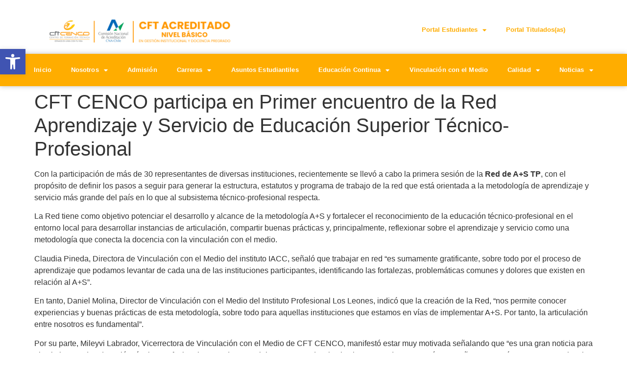

--- FILE ---
content_type: text/html; charset=UTF-8
request_url: https://www.cftcenco.cl/2023/03/10/cft-cenco-participa-en-primer-encuentro-de-la-red-aprendizaje-y-servicio-de-educacion-superior-tecnico-profesional/
body_size: 20225
content:
<!doctype html>
<html lang="es">
<head>
	<meta charset="UTF-8">
	<meta name="viewport" content="width=device-width, initial-scale=1">
	<link rel="profile" href="https://gmpg.org/xfn/11">
	<title>CFT CENCO participa en Primer encuentro de la Red Aprendizaje y Servicio de Educación Superior Técnico-Profesional &#8211; CFT CENCO</title>
<meta name='robots' content='max-image-preview:large' />
<link rel='dns-prefetch' href='//www.googletagmanager.com' />
<link rel="alternate" type="application/rss+xml" title="CFT CENCO &raquo; Feed" href="https://www.cftcenco.cl/feed/" />
<link rel="alternate" type="application/rss+xml" title="CFT CENCO &raquo; Feed de los comentarios" href="https://www.cftcenco.cl/comments/feed/" />
<link rel="alternate" type="application/rss+xml" title="CFT CENCO &raquo; Comentario CFT CENCO participa en Primer encuentro de la Red Aprendizaje y Servicio de Educación Superior Técnico-Profesional del feed" href="https://www.cftcenco.cl/2023/03/10/cft-cenco-participa-en-primer-encuentro-de-la-red-aprendizaje-y-servicio-de-educacion-superior-tecnico-profesional/feed/" />
<link rel="alternate" title="oEmbed (JSON)" type="application/json+oembed" href="https://www.cftcenco.cl/wp-json/oembed/1.0/embed?url=https%3A%2F%2Fwww.cftcenco.cl%2F2023%2F03%2F10%2Fcft-cenco-participa-en-primer-encuentro-de-la-red-aprendizaje-y-servicio-de-educacion-superior-tecnico-profesional%2F" />
<link rel="alternate" title="oEmbed (XML)" type="text/xml+oembed" href="https://www.cftcenco.cl/wp-json/oembed/1.0/embed?url=https%3A%2F%2Fwww.cftcenco.cl%2F2023%2F03%2F10%2Fcft-cenco-participa-en-primer-encuentro-de-la-red-aprendizaje-y-servicio-de-educacion-superior-tecnico-profesional%2F&#038;format=xml" />
<style id='wp-img-auto-sizes-contain-inline-css'>
img:is([sizes=auto i],[sizes^="auto," i]){contain-intrinsic-size:3000px 1500px}
/*# sourceURL=wp-img-auto-sizes-contain-inline-css */
</style>

<link rel='stylesheet' id='tsvg-block-css-css' href='https://www.cftcenco.cl/wp-content/plugins/gallery-videos/admin/css/tsvg-block.css?ver=2.4.8' media='all' />
<style id='wp-emoji-styles-inline-css'>

	img.wp-smiley, img.emoji {
		display: inline !important;
		border: none !important;
		box-shadow: none !important;
		height: 1em !important;
		width: 1em !important;
		margin: 0 0.07em !important;
		vertical-align: -0.1em !important;
		background: none !important;
		padding: 0 !important;
	}
/*# sourceURL=wp-emoji-styles-inline-css */
</style>
<link rel='stylesheet' id='wp-block-library-css' href='https://www.cftcenco.cl/wp-includes/css/dist/block-library/style.min.css?ver=6.9' media='all' />
<style id='classic-theme-styles-inline-css'>
/*! This file is auto-generated */
.wp-block-button__link{color:#fff;background-color:#32373c;border-radius:9999px;box-shadow:none;text-decoration:none;padding:calc(.667em + 2px) calc(1.333em + 2px);font-size:1.125em}.wp-block-file__button{background:#32373c;color:#fff;text-decoration:none}
/*# sourceURL=/wp-includes/css/classic-themes.min.css */
</style>
<link rel='stylesheet' id='jet-engine-frontend-css' href='https://www.cftcenco.cl/wp-content/plugins/jet-engine/assets/css/frontend.css?ver=3.1.3.1' media='all' />
<style id='global-styles-inline-css'>
:root{--wp--preset--aspect-ratio--square: 1;--wp--preset--aspect-ratio--4-3: 4/3;--wp--preset--aspect-ratio--3-4: 3/4;--wp--preset--aspect-ratio--3-2: 3/2;--wp--preset--aspect-ratio--2-3: 2/3;--wp--preset--aspect-ratio--16-9: 16/9;--wp--preset--aspect-ratio--9-16: 9/16;--wp--preset--color--black: #000000;--wp--preset--color--cyan-bluish-gray: #abb8c3;--wp--preset--color--white: #ffffff;--wp--preset--color--pale-pink: #f78da7;--wp--preset--color--vivid-red: #cf2e2e;--wp--preset--color--luminous-vivid-orange: #ff6900;--wp--preset--color--luminous-vivid-amber: #fcb900;--wp--preset--color--light-green-cyan: #7bdcb5;--wp--preset--color--vivid-green-cyan: #00d084;--wp--preset--color--pale-cyan-blue: #8ed1fc;--wp--preset--color--vivid-cyan-blue: #0693e3;--wp--preset--color--vivid-purple: #9b51e0;--wp--preset--gradient--vivid-cyan-blue-to-vivid-purple: linear-gradient(135deg,rgb(6,147,227) 0%,rgb(155,81,224) 100%);--wp--preset--gradient--light-green-cyan-to-vivid-green-cyan: linear-gradient(135deg,rgb(122,220,180) 0%,rgb(0,208,130) 100%);--wp--preset--gradient--luminous-vivid-amber-to-luminous-vivid-orange: linear-gradient(135deg,rgb(252,185,0) 0%,rgb(255,105,0) 100%);--wp--preset--gradient--luminous-vivid-orange-to-vivid-red: linear-gradient(135deg,rgb(255,105,0) 0%,rgb(207,46,46) 100%);--wp--preset--gradient--very-light-gray-to-cyan-bluish-gray: linear-gradient(135deg,rgb(238,238,238) 0%,rgb(169,184,195) 100%);--wp--preset--gradient--cool-to-warm-spectrum: linear-gradient(135deg,rgb(74,234,220) 0%,rgb(151,120,209) 20%,rgb(207,42,186) 40%,rgb(238,44,130) 60%,rgb(251,105,98) 80%,rgb(254,248,76) 100%);--wp--preset--gradient--blush-light-purple: linear-gradient(135deg,rgb(255,206,236) 0%,rgb(152,150,240) 100%);--wp--preset--gradient--blush-bordeaux: linear-gradient(135deg,rgb(254,205,165) 0%,rgb(254,45,45) 50%,rgb(107,0,62) 100%);--wp--preset--gradient--luminous-dusk: linear-gradient(135deg,rgb(255,203,112) 0%,rgb(199,81,192) 50%,rgb(65,88,208) 100%);--wp--preset--gradient--pale-ocean: linear-gradient(135deg,rgb(255,245,203) 0%,rgb(182,227,212) 50%,rgb(51,167,181) 100%);--wp--preset--gradient--electric-grass: linear-gradient(135deg,rgb(202,248,128) 0%,rgb(113,206,126) 100%);--wp--preset--gradient--midnight: linear-gradient(135deg,rgb(2,3,129) 0%,rgb(40,116,252) 100%);--wp--preset--font-size--small: 13px;--wp--preset--font-size--medium: 20px;--wp--preset--font-size--large: 36px;--wp--preset--font-size--x-large: 42px;--wp--preset--spacing--20: 0.44rem;--wp--preset--spacing--30: 0.67rem;--wp--preset--spacing--40: 1rem;--wp--preset--spacing--50: 1.5rem;--wp--preset--spacing--60: 2.25rem;--wp--preset--spacing--70: 3.38rem;--wp--preset--spacing--80: 5.06rem;--wp--preset--shadow--natural: 6px 6px 9px rgba(0, 0, 0, 0.2);--wp--preset--shadow--deep: 12px 12px 50px rgba(0, 0, 0, 0.4);--wp--preset--shadow--sharp: 6px 6px 0px rgba(0, 0, 0, 0.2);--wp--preset--shadow--outlined: 6px 6px 0px -3px rgb(255, 255, 255), 6px 6px rgb(0, 0, 0);--wp--preset--shadow--crisp: 6px 6px 0px rgb(0, 0, 0);}:where(.is-layout-flex){gap: 0.5em;}:where(.is-layout-grid){gap: 0.5em;}body .is-layout-flex{display: flex;}.is-layout-flex{flex-wrap: wrap;align-items: center;}.is-layout-flex > :is(*, div){margin: 0;}body .is-layout-grid{display: grid;}.is-layout-grid > :is(*, div){margin: 0;}:where(.wp-block-columns.is-layout-flex){gap: 2em;}:where(.wp-block-columns.is-layout-grid){gap: 2em;}:where(.wp-block-post-template.is-layout-flex){gap: 1.25em;}:where(.wp-block-post-template.is-layout-grid){gap: 1.25em;}.has-black-color{color: var(--wp--preset--color--black) !important;}.has-cyan-bluish-gray-color{color: var(--wp--preset--color--cyan-bluish-gray) !important;}.has-white-color{color: var(--wp--preset--color--white) !important;}.has-pale-pink-color{color: var(--wp--preset--color--pale-pink) !important;}.has-vivid-red-color{color: var(--wp--preset--color--vivid-red) !important;}.has-luminous-vivid-orange-color{color: var(--wp--preset--color--luminous-vivid-orange) !important;}.has-luminous-vivid-amber-color{color: var(--wp--preset--color--luminous-vivid-amber) !important;}.has-light-green-cyan-color{color: var(--wp--preset--color--light-green-cyan) !important;}.has-vivid-green-cyan-color{color: var(--wp--preset--color--vivid-green-cyan) !important;}.has-pale-cyan-blue-color{color: var(--wp--preset--color--pale-cyan-blue) !important;}.has-vivid-cyan-blue-color{color: var(--wp--preset--color--vivid-cyan-blue) !important;}.has-vivid-purple-color{color: var(--wp--preset--color--vivid-purple) !important;}.has-black-background-color{background-color: var(--wp--preset--color--black) !important;}.has-cyan-bluish-gray-background-color{background-color: var(--wp--preset--color--cyan-bluish-gray) !important;}.has-white-background-color{background-color: var(--wp--preset--color--white) !important;}.has-pale-pink-background-color{background-color: var(--wp--preset--color--pale-pink) !important;}.has-vivid-red-background-color{background-color: var(--wp--preset--color--vivid-red) !important;}.has-luminous-vivid-orange-background-color{background-color: var(--wp--preset--color--luminous-vivid-orange) !important;}.has-luminous-vivid-amber-background-color{background-color: var(--wp--preset--color--luminous-vivid-amber) !important;}.has-light-green-cyan-background-color{background-color: var(--wp--preset--color--light-green-cyan) !important;}.has-vivid-green-cyan-background-color{background-color: var(--wp--preset--color--vivid-green-cyan) !important;}.has-pale-cyan-blue-background-color{background-color: var(--wp--preset--color--pale-cyan-blue) !important;}.has-vivid-cyan-blue-background-color{background-color: var(--wp--preset--color--vivid-cyan-blue) !important;}.has-vivid-purple-background-color{background-color: var(--wp--preset--color--vivid-purple) !important;}.has-black-border-color{border-color: var(--wp--preset--color--black) !important;}.has-cyan-bluish-gray-border-color{border-color: var(--wp--preset--color--cyan-bluish-gray) !important;}.has-white-border-color{border-color: var(--wp--preset--color--white) !important;}.has-pale-pink-border-color{border-color: var(--wp--preset--color--pale-pink) !important;}.has-vivid-red-border-color{border-color: var(--wp--preset--color--vivid-red) !important;}.has-luminous-vivid-orange-border-color{border-color: var(--wp--preset--color--luminous-vivid-orange) !important;}.has-luminous-vivid-amber-border-color{border-color: var(--wp--preset--color--luminous-vivid-amber) !important;}.has-light-green-cyan-border-color{border-color: var(--wp--preset--color--light-green-cyan) !important;}.has-vivid-green-cyan-border-color{border-color: var(--wp--preset--color--vivid-green-cyan) !important;}.has-pale-cyan-blue-border-color{border-color: var(--wp--preset--color--pale-cyan-blue) !important;}.has-vivid-cyan-blue-border-color{border-color: var(--wp--preset--color--vivid-cyan-blue) !important;}.has-vivid-purple-border-color{border-color: var(--wp--preset--color--vivid-purple) !important;}.has-vivid-cyan-blue-to-vivid-purple-gradient-background{background: var(--wp--preset--gradient--vivid-cyan-blue-to-vivid-purple) !important;}.has-light-green-cyan-to-vivid-green-cyan-gradient-background{background: var(--wp--preset--gradient--light-green-cyan-to-vivid-green-cyan) !important;}.has-luminous-vivid-amber-to-luminous-vivid-orange-gradient-background{background: var(--wp--preset--gradient--luminous-vivid-amber-to-luminous-vivid-orange) !important;}.has-luminous-vivid-orange-to-vivid-red-gradient-background{background: var(--wp--preset--gradient--luminous-vivid-orange-to-vivid-red) !important;}.has-very-light-gray-to-cyan-bluish-gray-gradient-background{background: var(--wp--preset--gradient--very-light-gray-to-cyan-bluish-gray) !important;}.has-cool-to-warm-spectrum-gradient-background{background: var(--wp--preset--gradient--cool-to-warm-spectrum) !important;}.has-blush-light-purple-gradient-background{background: var(--wp--preset--gradient--blush-light-purple) !important;}.has-blush-bordeaux-gradient-background{background: var(--wp--preset--gradient--blush-bordeaux) !important;}.has-luminous-dusk-gradient-background{background: var(--wp--preset--gradient--luminous-dusk) !important;}.has-pale-ocean-gradient-background{background: var(--wp--preset--gradient--pale-ocean) !important;}.has-electric-grass-gradient-background{background: var(--wp--preset--gradient--electric-grass) !important;}.has-midnight-gradient-background{background: var(--wp--preset--gradient--midnight) !important;}.has-small-font-size{font-size: var(--wp--preset--font-size--small) !important;}.has-medium-font-size{font-size: var(--wp--preset--font-size--medium) !important;}.has-large-font-size{font-size: var(--wp--preset--font-size--large) !important;}.has-x-large-font-size{font-size: var(--wp--preset--font-size--x-large) !important;}
:where(.wp-block-post-template.is-layout-flex){gap: 1.25em;}:where(.wp-block-post-template.is-layout-grid){gap: 1.25em;}
:where(.wp-block-term-template.is-layout-flex){gap: 1.25em;}:where(.wp-block-term-template.is-layout-grid){gap: 1.25em;}
:where(.wp-block-columns.is-layout-flex){gap: 2em;}:where(.wp-block-columns.is-layout-grid){gap: 2em;}
:root :where(.wp-block-pullquote){font-size: 1.5em;line-height: 1.6;}
/*# sourceURL=global-styles-inline-css */
</style>
<link rel='stylesheet' id='tsvg-fonts-css' href='https://www.cftcenco.cl/wp-content/plugins/gallery-videos/public/css/tsvg-fonts.css?ver=2.4.8' media='all' />
<link rel='stylesheet' id='pojo-a11y-css' href='https://www.cftcenco.cl/wp-content/plugins/pojo-accessibility/modules/legacy/assets/css/style.min.css?ver=1.0.0' media='all' />
<link rel='stylesheet' id='hello-elementor-css' href='https://www.cftcenco.cl/wp-content/themes/hello-elementor/style.min.css?ver=3.0.2' media='all' />
<link rel='stylesheet' id='hello-elementor-theme-style-css' href='https://www.cftcenco.cl/wp-content/themes/hello-elementor/theme.min.css?ver=3.0.2' media='all' />
<link rel='stylesheet' id='hello-elementor-header-footer-css' href='https://www.cftcenco.cl/wp-content/themes/hello-elementor/header-footer.min.css?ver=3.0.2' media='all' />
<link rel='stylesheet' id='elementor-frontend-css' href='https://www.cftcenco.cl/wp-content/plugins/elementor/assets/css/frontend.min.css?ver=3.34.0' media='all' />
<link rel='stylesheet' id='elementor-post-6-css' href='https://www.cftcenco.cl/wp-content/uploads/elementor/css/post-6.css?ver=1766500091' media='all' />
<link rel='stylesheet' id='widget-nav-menu-css' href='https://www.cftcenco.cl/wp-content/plugins/elementor-pro/assets/css/widget-nav-menu.min.css?ver=3.34.0' media='all' />
<link rel='stylesheet' id='widget-image-css' href='https://www.cftcenco.cl/wp-content/plugins/elementor/assets/css/widget-image.min.css?ver=3.34.0' media='all' />
<link rel='stylesheet' id='widget-social-icons-css' href='https://www.cftcenco.cl/wp-content/plugins/elementor/assets/css/widget-social-icons.min.css?ver=3.34.0' media='all' />
<link rel='stylesheet' id='e-apple-webkit-css' href='https://www.cftcenco.cl/wp-content/plugins/elementor/assets/css/conditionals/apple-webkit.min.css?ver=3.34.0' media='all' />
<link rel='stylesheet' id='widget-heading-css' href='https://www.cftcenco.cl/wp-content/plugins/elementor/assets/css/widget-heading.min.css?ver=3.34.0' media='all' />
<link rel='stylesheet' id='elementor-icons-css' href='https://www.cftcenco.cl/wp-content/plugins/elementor/assets/lib/eicons/css/elementor-icons.min.css?ver=5.45.0' media='all' />
<link rel='stylesheet' id='elementor-post-100-css' href='https://www.cftcenco.cl/wp-content/uploads/elementor/css/post-100.css?ver=1766500092' media='all' />
<link rel='stylesheet' id='elementor-post-81-css' href='https://www.cftcenco.cl/wp-content/uploads/elementor/css/post-81.css?ver=1766500092' media='all' />
<link rel='stylesheet' id='eael-general-css' href='https://www.cftcenco.cl/wp-content/plugins/essential-addons-for-elementor-lite/assets/front-end/css/view/general.min.css?ver=6.5.4' media='all' />
<link rel='stylesheet' id='elementor-gf-local-roboto-css' href='http://www.cftcenco.cl/wp-content/uploads/elementor/google-fonts/css/roboto.css?ver=1742221686' media='all' />
<link rel='stylesheet' id='elementor-gf-local-robotoslab-css' href='http://www.cftcenco.cl/wp-content/uploads/elementor/google-fonts/css/robotoslab.css?ver=1742221688' media='all' />
<link rel='stylesheet' id='elementor-icons-shared-0-css' href='https://www.cftcenco.cl/wp-content/plugins/elementor/assets/lib/font-awesome/css/fontawesome.min.css?ver=5.15.3' media='all' />
<link rel='stylesheet' id='elementor-icons-fa-solid-css' href='https://www.cftcenco.cl/wp-content/plugins/elementor/assets/lib/font-awesome/css/solid.min.css?ver=5.15.3' media='all' />
<link rel='stylesheet' id='elementor-icons-fa-brands-css' href='https://www.cftcenco.cl/wp-content/plugins/elementor/assets/lib/font-awesome/css/brands.min.css?ver=5.15.3' media='all' />
<script src="https://www.cftcenco.cl/wp-includes/js/jquery/jquery.min.js?ver=3.7.1" id="jquery-core-js"></script>
<script src="https://www.cftcenco.cl/wp-includes/js/jquery/jquery-migrate.min.js?ver=3.4.1" id="jquery-migrate-js"></script>

<!-- Fragmento de código de la etiqueta de Google (gtag.js) añadida por Site Kit -->

<!-- Fragmento de código de Google Analytics añadido por Site Kit -->
<script src="https://www.googletagmanager.com/gtag/js?id=GT-KTR3H6KJ" id="google_gtagjs-js" async></script>
<script id="google_gtagjs-js-after">
window.dataLayer = window.dataLayer || [];function gtag(){dataLayer.push(arguments);}
gtag("set","linker",{"domains":["www.cftcenco.cl"]});
gtag("js", new Date());
gtag("set", "developer_id.dZTNiMT", true);
gtag("config", "GT-KTR3H6KJ");
 window._googlesitekit = window._googlesitekit || {}; window._googlesitekit.throttledEvents = []; window._googlesitekit.gtagEvent = (name, data) => { var key = JSON.stringify( { name, data } ); if ( !! window._googlesitekit.throttledEvents[ key ] ) { return; } window._googlesitekit.throttledEvents[ key ] = true; setTimeout( () => { delete window._googlesitekit.throttledEvents[ key ]; }, 5 ); gtag( "event", name, { ...data, event_source: "site-kit" } ); }; 
//# sourceURL=google_gtagjs-js-after
</script>

<!-- Finalizar fragmento de código de la etiqueta de Google (gtags.js) añadida por Site Kit -->
<link rel="https://api.w.org/" href="https://www.cftcenco.cl/wp-json/" /><link rel="alternate" title="JSON" type="application/json" href="https://www.cftcenco.cl/wp-json/wp/v2/posts/6225" /><link rel="EditURI" type="application/rsd+xml" title="RSD" href="https://www.cftcenco.cl/xmlrpc.php?rsd" />
<meta name="generator" content="WordPress 6.9" />
<link rel="canonical" href="https://www.cftcenco.cl/2023/03/10/cft-cenco-participa-en-primer-encuentro-de-la-red-aprendizaje-y-servicio-de-educacion-superior-tecnico-profesional/" />
<link rel='shortlink' href='https://www.cftcenco.cl/?p=6225' />
<meta name="generator" content="Site Kit by Google 1.154.0" /><style type="text/css">
#pojo-a11y-toolbar .pojo-a11y-toolbar-toggle a{ background-color: #4054b2;	color: #ffffff;}
#pojo-a11y-toolbar .pojo-a11y-toolbar-overlay, #pojo-a11y-toolbar .pojo-a11y-toolbar-overlay ul.pojo-a11y-toolbar-items.pojo-a11y-links{ border-color: #4054b2;}
body.pojo-a11y-focusable a:focus{ outline-style: solid !important;	outline-width: 1px !important;	outline-color: #FF0000 !important;}
#pojo-a11y-toolbar{ top: 100px !important;}
#pojo-a11y-toolbar .pojo-a11y-toolbar-overlay{ background-color: #ffffff;}
#pojo-a11y-toolbar .pojo-a11y-toolbar-overlay ul.pojo-a11y-toolbar-items li.pojo-a11y-toolbar-item a, #pojo-a11y-toolbar .pojo-a11y-toolbar-overlay p.pojo-a11y-toolbar-title{ color: #333333;}
#pojo-a11y-toolbar .pojo-a11y-toolbar-overlay ul.pojo-a11y-toolbar-items li.pojo-a11y-toolbar-item a.active{ background-color: #4054b2;	color: #ffffff;}
@media (max-width: 767px) { #pojo-a11y-toolbar { top: 50px !important; } }</style><meta name="generator" content="Elementor 3.34.0; features: additional_custom_breakpoints; settings: css_print_method-external, google_font-enabled, font_display-auto">
			<style>
				.e-con.e-parent:nth-of-type(n+4):not(.e-lazyloaded):not(.e-no-lazyload),
				.e-con.e-parent:nth-of-type(n+4):not(.e-lazyloaded):not(.e-no-lazyload) * {
					background-image: none !important;
				}
				@media screen and (max-height: 1024px) {
					.e-con.e-parent:nth-of-type(n+3):not(.e-lazyloaded):not(.e-no-lazyload),
					.e-con.e-parent:nth-of-type(n+3):not(.e-lazyloaded):not(.e-no-lazyload) * {
						background-image: none !important;
					}
				}
				@media screen and (max-height: 640px) {
					.e-con.e-parent:nth-of-type(n+2):not(.e-lazyloaded):not(.e-no-lazyload),
					.e-con.e-parent:nth-of-type(n+2):not(.e-lazyloaded):not(.e-no-lazyload) * {
						background-image: none !important;
					}
				}
			</style>
			<link rel="icon" href="https://www.cftcenco.cl/wp-content/uploads/2024/06/cropped-LOGO-EDITABLE-BLANCO-e1717513504494-32x32.png" sizes="32x32" />
<link rel="icon" href="https://www.cftcenco.cl/wp-content/uploads/2024/06/cropped-LOGO-EDITABLE-BLANCO-e1717513504494-192x192.png" sizes="192x192" />
<link rel="apple-touch-icon" href="https://www.cftcenco.cl/wp-content/uploads/2024/06/cropped-LOGO-EDITABLE-BLANCO-e1717513504494-180x180.png" />
<meta name="msapplication-TileImage" content="https://www.cftcenco.cl/wp-content/uploads/2024/06/cropped-LOGO-EDITABLE-BLANCO-e1717513504494-270x270.png" />
		<style id="wp-custom-css">
			html, body{width:100%;
overflow-x:hidden;}		</style>
		</head>
<body class="wp-singular post-template-default single single-post postid-6225 single-format-standard wp-theme-hello-elementor elementor-default elementor-kit-6">


<a class="skip-link screen-reader-text" href="#content">Ir al contenido</a>

		<header data-elementor-type="header" data-elementor-id="100" class="elementor elementor-100 elementor-location-header" data-elementor-post-type="elementor_library">
					<section data-particle_enable="false" data-particle-mobile-disabled="false" class="elementor-section elementor-top-section elementor-element elementor-element-49ad208 elementor-section-full_width elementor-section-height-default elementor-section-height-default" data-id="49ad208" data-element_type="section" data-settings="{&quot;background_background&quot;:&quot;classic&quot;}">
						<div class="elementor-container elementor-column-gap-default">
					<div class="elementor-column elementor-col-33 elementor-top-column elementor-element elementor-element-1822ce5 elementor-hidden-desktop elementor-hidden-tablet" data-id="1822ce5" data-element_type="column">
			<div class="elementor-widget-wrap elementor-element-populated">
						<section data-particle_enable="false" data-particle-mobile-disabled="false" class="elementor-section elementor-inner-section elementor-element elementor-element-719de2d elementor-section-boxed elementor-section-height-default elementor-section-height-default" data-id="719de2d" data-element_type="section">
						<div class="elementor-container elementor-column-gap-default">
					<div class="elementor-column elementor-col-100 elementor-inner-column elementor-element elementor-element-447484d" data-id="447484d" data-element_type="column">
			<div class="elementor-widget-wrap elementor-element-populated">
						<div class="elementor-element elementor-element-71db3e0 elementor-nav-menu--dropdown-none elementor-nav-menu__align-end elementor-widget__width-initial elementor-widget elementor-widget-nav-menu" data-id="71db3e0" data-element_type="widget" data-settings="{&quot;layout&quot;:&quot;horizontal&quot;,&quot;submenu_icon&quot;:{&quot;value&quot;:&quot;&lt;i class=\&quot;fas fa-caret-down\&quot; aria-hidden=\&quot;true\&quot;&gt;&lt;\/i&gt;&quot;,&quot;library&quot;:&quot;fa-solid&quot;}}" data-widget_type="nav-menu.default">
				<div class="elementor-widget-container">
								<nav aria-label="Menú" class="elementor-nav-menu--main elementor-nav-menu__container elementor-nav-menu--layout-horizontal e--pointer-none">
				<ul id="menu-1-71db3e0" class="elementor-nav-menu"><li class="menu-item menu-item-type-custom menu-item-object-custom menu-item-has-children menu-item-7389"><a class="elementor-item">Portal Estudiantes</a>
<ul class="sub-menu elementor-nav-menu--dropdown">
	<li class="menu-item menu-item-type-custom menu-item-object-custom menu-item-7390"><a href="https://vcampus.cftcenco.cl/" class="elementor-sub-item">Vcampus</a></li>
	<li class="menu-item menu-item-type-custom menu-item-object-custom menu-item-8025"><a href="https://elibro.net/es/lc/cftcenco/login_usuario/?next=/es/lc/cftcenco/inicio" class="elementor-sub-item">Biblioteca</a></li>
</ul>
</li>
<li class="menu-item menu-item-type-custom menu-item-object-custom menu-item-7393"><a href="https://portaltitulados.cftcenco.cl/" class="elementor-item">Portal Titulados(as)</a></li>
</ul>			</nav>
						<nav class="elementor-nav-menu--dropdown elementor-nav-menu__container" aria-hidden="true">
				<ul id="menu-2-71db3e0" class="elementor-nav-menu"><li class="menu-item menu-item-type-custom menu-item-object-custom menu-item-has-children menu-item-7389"><a class="elementor-item" tabindex="-1">Portal Estudiantes</a>
<ul class="sub-menu elementor-nav-menu--dropdown">
	<li class="menu-item menu-item-type-custom menu-item-object-custom menu-item-7390"><a href="https://vcampus.cftcenco.cl/" class="elementor-sub-item" tabindex="-1">Vcampus</a></li>
	<li class="menu-item menu-item-type-custom menu-item-object-custom menu-item-8025"><a href="https://elibro.net/es/lc/cftcenco/login_usuario/?next=/es/lc/cftcenco/inicio" class="elementor-sub-item" tabindex="-1">Biblioteca</a></li>
</ul>
</li>
<li class="menu-item menu-item-type-custom menu-item-object-custom menu-item-7393"><a href="https://portaltitulados.cftcenco.cl/" class="elementor-item" tabindex="-1">Portal Titulados(as)</a></li>
</ul>			</nav>
						</div>
				</div>
					</div>
		</div>
					</div>
		</section>
					</div>
		</div>
				<div class="elementor-column elementor-col-33 elementor-top-column elementor-element elementor-element-3d720f1" data-id="3d720f1" data-element_type="column">
			<div class="elementor-widget-wrap elementor-element-populated">
						<div class="elementor-element elementor-element-ee3314b elementor-widget elementor-widget-image" data-id="ee3314b" data-element_type="widget" data-widget_type="image.default">
				<div class="elementor-widget-container">
															<img fetchpriority="high" width="768" height="98" src="https://www.cftcenco.cl/wp-content/uploads/2022/04/logo-acreditacion-768x98.png" class="attachment-medium_large size-medium_large wp-image-10892" alt="" srcset="https://www.cftcenco.cl/wp-content/uploads/2022/04/logo-acreditacion-768x98.png 768w, https://www.cftcenco.cl/wp-content/uploads/2022/04/logo-acreditacion-300x38.png 300w, https://www.cftcenco.cl/wp-content/uploads/2022/04/logo-acreditacion-1024x131.png 1024w, https://www.cftcenco.cl/wp-content/uploads/2022/04/logo-acreditacion.png 1288w" sizes="(max-width: 768px) 100vw, 768px" />															</div>
				</div>
					</div>
		</div>
				<div class="elementor-column elementor-col-33 elementor-top-column elementor-element elementor-element-d9c4829 elementor-hidden-mobile" data-id="d9c4829" data-element_type="column">
			<div class="elementor-widget-wrap elementor-element-populated">
						<section data-particle_enable="false" data-particle-mobile-disabled="false" class="elementor-section elementor-inner-section elementor-element elementor-element-61d8fc3 elementor-section-boxed elementor-section-height-default elementor-section-height-default" data-id="61d8fc3" data-element_type="section">
						<div class="elementor-container elementor-column-gap-default">
					<div class="elementor-column elementor-col-100 elementor-inner-column elementor-element elementor-element-9483b45" data-id="9483b45" data-element_type="column">
			<div class="elementor-widget-wrap elementor-element-populated">
						<div class="elementor-element elementor-element-73def90 elementor-nav-menu--dropdown-none elementor-nav-menu__align-end elementor-widget__width-initial elementor-widget elementor-widget-nav-menu" data-id="73def90" data-element_type="widget" data-settings="{&quot;layout&quot;:&quot;horizontal&quot;,&quot;submenu_icon&quot;:{&quot;value&quot;:&quot;&lt;i class=\&quot;fas fa-caret-down\&quot; aria-hidden=\&quot;true\&quot;&gt;&lt;\/i&gt;&quot;,&quot;library&quot;:&quot;fa-solid&quot;}}" data-widget_type="nav-menu.default">
				<div class="elementor-widget-container">
								<nav aria-label="Menú" class="elementor-nav-menu--main elementor-nav-menu__container elementor-nav-menu--layout-horizontal e--pointer-none">
				<ul id="menu-1-73def90" class="elementor-nav-menu"><li class="menu-item menu-item-type-custom menu-item-object-custom menu-item-has-children menu-item-7389"><a class="elementor-item">Portal Estudiantes</a>
<ul class="sub-menu elementor-nav-menu--dropdown">
	<li class="menu-item menu-item-type-custom menu-item-object-custom menu-item-7390"><a href="https://vcampus.cftcenco.cl/" class="elementor-sub-item">Vcampus</a></li>
	<li class="menu-item menu-item-type-custom menu-item-object-custom menu-item-8025"><a href="https://elibro.net/es/lc/cftcenco/login_usuario/?next=/es/lc/cftcenco/inicio" class="elementor-sub-item">Biblioteca</a></li>
</ul>
</li>
<li class="menu-item menu-item-type-custom menu-item-object-custom menu-item-7393"><a href="https://portaltitulados.cftcenco.cl/" class="elementor-item">Portal Titulados(as)</a></li>
</ul>			</nav>
						<nav class="elementor-nav-menu--dropdown elementor-nav-menu__container" aria-hidden="true">
				<ul id="menu-2-73def90" class="elementor-nav-menu"><li class="menu-item menu-item-type-custom menu-item-object-custom menu-item-has-children menu-item-7389"><a class="elementor-item" tabindex="-1">Portal Estudiantes</a>
<ul class="sub-menu elementor-nav-menu--dropdown">
	<li class="menu-item menu-item-type-custom menu-item-object-custom menu-item-7390"><a href="https://vcampus.cftcenco.cl/" class="elementor-sub-item" tabindex="-1">Vcampus</a></li>
	<li class="menu-item menu-item-type-custom menu-item-object-custom menu-item-8025"><a href="https://elibro.net/es/lc/cftcenco/login_usuario/?next=/es/lc/cftcenco/inicio" class="elementor-sub-item" tabindex="-1">Biblioteca</a></li>
</ul>
</li>
<li class="menu-item menu-item-type-custom menu-item-object-custom menu-item-7393"><a href="https://portaltitulados.cftcenco.cl/" class="elementor-item" tabindex="-1">Portal Titulados(as)</a></li>
</ul>			</nav>
						</div>
				</div>
					</div>
		</div>
					</div>
		</section>
					</div>
		</div>
					</div>
		</section>
				<section data-particle_enable="false" data-particle-mobile-disabled="false" class="elementor-section elementor-top-section elementor-element elementor-element-44f2fc8 elementor-section-full_width elementor-section-height-default elementor-section-height-default" data-id="44f2fc8" data-element_type="section" data-settings="{&quot;background_background&quot;:&quot;classic&quot;}">
						<div class="elementor-container elementor-column-gap-default">
					<div class="elementor-column elementor-col-100 elementor-top-column elementor-element elementor-element-8baf331" data-id="8baf331" data-element_type="column">
			<div class="elementor-widget-wrap elementor-element-populated">
						<div class="elementor-element elementor-element-a9fa299 elementor-nav-menu__align-center elementor-nav-menu--dropdown-mobile elementor-nav-menu__text-align-aside elementor-nav-menu--toggle elementor-nav-menu--burger elementor-widget elementor-widget-nav-menu" data-id="a9fa299" data-element_type="widget" data-settings="{&quot;layout&quot;:&quot;horizontal&quot;,&quot;submenu_icon&quot;:{&quot;value&quot;:&quot;&lt;i class=\&quot;fas fa-caret-down\&quot; aria-hidden=\&quot;true\&quot;&gt;&lt;\/i&gt;&quot;,&quot;library&quot;:&quot;fa-solid&quot;},&quot;toggle&quot;:&quot;burger&quot;}" data-widget_type="nav-menu.default">
				<div class="elementor-widget-container">
								<nav aria-label="Menú" class="elementor-nav-menu--main elementor-nav-menu__container elementor-nav-menu--layout-horizontal e--pointer-underline e--animation-fade">
				<ul id="menu-1-a9fa299" class="elementor-nav-menu"><li class="menu-item menu-item-type-post_type menu-item-object-page menu-item-home menu-item-313"><a href="https://www.cftcenco.cl/" class="elementor-item">Inicio</a></li>
<li class="menu-item menu-item-type-custom menu-item-object-custom menu-item-has-children menu-item-505"><a href="#" class="elementor-item elementor-item-anchor">Nosotros</a>
<ul class="sub-menu elementor-nav-menu--dropdown">
	<li class="menu-item menu-item-type-post_type menu-item-object-page menu-item-504"><a href="https://www.cftcenco.cl/palabras-del-rector/" class="elementor-sub-item">Palabras del Rector</a></li>
	<li class="menu-item menu-item-type-post_type menu-item-object-page menu-item-483"><a href="https://www.cftcenco.cl/organigrama/" class="elementor-sub-item">Organigrama Institucional</a></li>
	<li class="menu-item menu-item-type-post_type menu-item-object-page menu-item-506"><a href="https://www.cftcenco.cl/nosotros/" class="elementor-sub-item">Identidad Institucional</a></li>
	<li class="menu-item menu-item-type-post_type menu-item-object-page menu-item-566"><a href="https://www.cftcenco.cl/transparencia/" class="elementor-sub-item">Transparencia</a></li>
	<li class="menu-item menu-item-type-post_type menu-item-object-page menu-item-8970"><a href="https://www.cftcenco.cl/equidad-de-genero-e-inclusion-2/" class="elementor-sub-item">Equidad de Género e Inclusión</a></li>
</ul>
</li>
<li class="menu-item menu-item-type-custom menu-item-object-custom menu-item-611"><a href="https://admision.cftcenco.cl/" class="elementor-item">Admisión</a></li>
<li class="menu-item menu-item-type-post_type menu-item-object-page menu-item-has-children menu-item-719"><a href="https://www.cftcenco.cl/carreras/" class="elementor-item">Carreras</a>
<ul class="sub-menu elementor-nav-menu--dropdown">
	<li class="menu-item menu-item-type-custom menu-item-object-custom menu-item-9071"><a href="http://www.cftcenco.cl/wp-content/uploads/2025/11/CALENDARIO-PLAN-REGULAR-2026.pdf" class="elementor-sub-item">Calendario Plan Regular</a></li>
	<li class="menu-item menu-item-type-custom menu-item-object-custom menu-item-9072"><a href="http://www.cftcenco.cl/wp-content/uploads/2025/11/CALENDARIO-PLAN-ESPECIAL-2026.pdf" class="elementor-sub-item">Calendario Plan Especial</a></li>
</ul>
</li>
<li class="menu-item menu-item-type-custom menu-item-object-custom menu-item-8237"><a href="https://www.cftcenco.cl/asuntos-estudiantiles" class="elementor-item">Asuntos Estudiantiles</a></li>
<li class="menu-item menu-item-type-post_type menu-item-object-page menu-item-has-children menu-item-927"><a href="https://www.cftcenco.cl/educacion-continua/" class="elementor-item">Educación Continua</a>
<ul class="sub-menu elementor-nav-menu--dropdown">
	<li class="menu-item menu-item-type-custom menu-item-object-custom menu-item-8682"><a href="https://corredordeseguros.cftcenco.cl/" class="elementor-sub-item">Área Seguros</a></li>
	<li class="menu-item menu-item-type-post_type menu-item-object-page menu-item-8681"><a href="https://www.cftcenco.cl/educacion-continua/area-liderazgo/" class="elementor-sub-item">Área Liderazgo</a></li>
	<li class="menu-item menu-item-type-post_type menu-item-object-page menu-item-8676"><a href="https://www.cftcenco.cl/educacion-continua/area-gestion-municipal/" class="elementor-sub-item">Área Gestión Municipal</a></li>
	<li class="menu-item menu-item-type-post_type menu-item-object-page menu-item-8680"><a href="https://www.cftcenco.cl/educacion-continua/area-industria/" class="elementor-sub-item">Área Industria</a></li>
	<li class="menu-item menu-item-type-post_type menu-item-object-page menu-item-8679"><a href="https://www.cftcenco.cl/educacion-continua/area-tecnologia/" class="elementor-sub-item">Área Tecnología</a></li>
	<li class="menu-item menu-item-type-post_type menu-item-object-page menu-item-8678"><a href="https://www.cftcenco.cl/educacion-continua/area-gestion-educacional/" class="elementor-sub-item">Área Gestión Educacional</a></li>
	<li class="menu-item menu-item-type-post_type menu-item-object-page menu-item-8677"><a href="https://www.cftcenco.cl/educacion-continua/area-gestion-en-salud/" class="elementor-sub-item">Área Gestión en Salud</a></li>
</ul>
</li>
<li class="menu-item menu-item-type-post_type menu-item-object-page menu-item-440"><a href="https://www.cftcenco.cl/vinculacion-con-el-medio/" class="elementor-item">Vinculación con el Medio</a></li>
<li class="menu-item menu-item-type-post_type menu-item-object-page menu-item-has-children menu-item-482"><a href="https://www.cftcenco.cl/calidad/" class="elementor-item">Calidad</a>
<ul class="sub-menu elementor-nav-menu--dropdown">
	<li class="menu-item menu-item-type-custom menu-item-object-custom menu-item-9165"><a href="https://docs.google.com/forms/d/e/1FAIpQLSfojm590sZ-qD49915WypaAlJ-anzrIKz6fsyPyTpT2URHe-w/viewform" class="elementor-sub-item">Felicitaciones, Sugerencias y Reclamos</a></li>
</ul>
</li>
<li class="menu-item menu-item-type-post_type menu-item-object-page menu-item-has-children menu-item-481"><a href="https://www.cftcenco.cl/noticias/" class="elementor-item">Noticias</a>
<ul class="sub-menu elementor-nav-menu--dropdown">
	<li class="menu-item menu-item-type-taxonomy menu-item-object-category menu-item-9242"><a href="https://www.cftcenco.cl/category/acreditacion/" class="elementor-sub-item">Acreditación</a></li>
	<li class="menu-item menu-item-type-taxonomy menu-item-object-category menu-item-9243"><a href="https://www.cftcenco.cl/category/asuntos-estudiantiles/" class="elementor-sub-item">Asuntos Estudiantiles</a></li>
	<li class="menu-item menu-item-type-taxonomy menu-item-object-category menu-item-9244"><a href="https://www.cftcenco.cl/category/educacion-continua/" class="elementor-sub-item">Educación Continua</a></li>
	<li class="menu-item menu-item-type-taxonomy menu-item-object-category menu-item-9245"><a href="https://www.cftcenco.cl/category/equidad-genero-inclusion/" class="elementor-sub-item">Equidad de Género e Inclusión</a></li>
	<li class="menu-item menu-item-type-taxonomy menu-item-object-category menu-item-9246"><a href="https://www.cftcenco.cl/category/noticias-red-titulados/" class="elementor-sub-item">Noticias Red Títulados</a></li>
	<li class="menu-item menu-item-type-taxonomy menu-item-object-category current-post-ancestor current-menu-parent current-post-parent menu-item-9247"><a href="https://www.cftcenco.cl/category/novedades-cenco/" class="elementor-sub-item">Novedades CENCO</a></li>
	<li class="menu-item menu-item-type-taxonomy menu-item-object-category menu-item-9248"><a href="https://www.cftcenco.cl/category/vinculacion-con-el-medio/" class="elementor-sub-item">Vinculación con el Medio</a></li>
</ul>
</li>
</ul>			</nav>
					<div class="elementor-menu-toggle" role="button" tabindex="0" aria-label="Alternar menú" aria-expanded="false">
			<i aria-hidden="true" role="presentation" class="elementor-menu-toggle__icon--open eicon-menu-bar"></i><i aria-hidden="true" role="presentation" class="elementor-menu-toggle__icon--close eicon-close"></i>		</div>
					<nav class="elementor-nav-menu--dropdown elementor-nav-menu__container" aria-hidden="true">
				<ul id="menu-2-a9fa299" class="elementor-nav-menu"><li class="menu-item menu-item-type-post_type menu-item-object-page menu-item-home menu-item-313"><a href="https://www.cftcenco.cl/" class="elementor-item" tabindex="-1">Inicio</a></li>
<li class="menu-item menu-item-type-custom menu-item-object-custom menu-item-has-children menu-item-505"><a href="#" class="elementor-item elementor-item-anchor" tabindex="-1">Nosotros</a>
<ul class="sub-menu elementor-nav-menu--dropdown">
	<li class="menu-item menu-item-type-post_type menu-item-object-page menu-item-504"><a href="https://www.cftcenco.cl/palabras-del-rector/" class="elementor-sub-item" tabindex="-1">Palabras del Rector</a></li>
	<li class="menu-item menu-item-type-post_type menu-item-object-page menu-item-483"><a href="https://www.cftcenco.cl/organigrama/" class="elementor-sub-item" tabindex="-1">Organigrama Institucional</a></li>
	<li class="menu-item menu-item-type-post_type menu-item-object-page menu-item-506"><a href="https://www.cftcenco.cl/nosotros/" class="elementor-sub-item" tabindex="-1">Identidad Institucional</a></li>
	<li class="menu-item menu-item-type-post_type menu-item-object-page menu-item-566"><a href="https://www.cftcenco.cl/transparencia/" class="elementor-sub-item" tabindex="-1">Transparencia</a></li>
	<li class="menu-item menu-item-type-post_type menu-item-object-page menu-item-8970"><a href="https://www.cftcenco.cl/equidad-de-genero-e-inclusion-2/" class="elementor-sub-item" tabindex="-1">Equidad de Género e Inclusión</a></li>
</ul>
</li>
<li class="menu-item menu-item-type-custom menu-item-object-custom menu-item-611"><a href="https://admision.cftcenco.cl/" class="elementor-item" tabindex="-1">Admisión</a></li>
<li class="menu-item menu-item-type-post_type menu-item-object-page menu-item-has-children menu-item-719"><a href="https://www.cftcenco.cl/carreras/" class="elementor-item" tabindex="-1">Carreras</a>
<ul class="sub-menu elementor-nav-menu--dropdown">
	<li class="menu-item menu-item-type-custom menu-item-object-custom menu-item-9071"><a href="http://www.cftcenco.cl/wp-content/uploads/2025/11/CALENDARIO-PLAN-REGULAR-2026.pdf" class="elementor-sub-item" tabindex="-1">Calendario Plan Regular</a></li>
	<li class="menu-item menu-item-type-custom menu-item-object-custom menu-item-9072"><a href="http://www.cftcenco.cl/wp-content/uploads/2025/11/CALENDARIO-PLAN-ESPECIAL-2026.pdf" class="elementor-sub-item" tabindex="-1">Calendario Plan Especial</a></li>
</ul>
</li>
<li class="menu-item menu-item-type-custom menu-item-object-custom menu-item-8237"><a href="https://www.cftcenco.cl/asuntos-estudiantiles" class="elementor-item" tabindex="-1">Asuntos Estudiantiles</a></li>
<li class="menu-item menu-item-type-post_type menu-item-object-page menu-item-has-children menu-item-927"><a href="https://www.cftcenco.cl/educacion-continua/" class="elementor-item" tabindex="-1">Educación Continua</a>
<ul class="sub-menu elementor-nav-menu--dropdown">
	<li class="menu-item menu-item-type-custom menu-item-object-custom menu-item-8682"><a href="https://corredordeseguros.cftcenco.cl/" class="elementor-sub-item" tabindex="-1">Área Seguros</a></li>
	<li class="menu-item menu-item-type-post_type menu-item-object-page menu-item-8681"><a href="https://www.cftcenco.cl/educacion-continua/area-liderazgo/" class="elementor-sub-item" tabindex="-1">Área Liderazgo</a></li>
	<li class="menu-item menu-item-type-post_type menu-item-object-page menu-item-8676"><a href="https://www.cftcenco.cl/educacion-continua/area-gestion-municipal/" class="elementor-sub-item" tabindex="-1">Área Gestión Municipal</a></li>
	<li class="menu-item menu-item-type-post_type menu-item-object-page menu-item-8680"><a href="https://www.cftcenco.cl/educacion-continua/area-industria/" class="elementor-sub-item" tabindex="-1">Área Industria</a></li>
	<li class="menu-item menu-item-type-post_type menu-item-object-page menu-item-8679"><a href="https://www.cftcenco.cl/educacion-continua/area-tecnologia/" class="elementor-sub-item" tabindex="-1">Área Tecnología</a></li>
	<li class="menu-item menu-item-type-post_type menu-item-object-page menu-item-8678"><a href="https://www.cftcenco.cl/educacion-continua/area-gestion-educacional/" class="elementor-sub-item" tabindex="-1">Área Gestión Educacional</a></li>
	<li class="menu-item menu-item-type-post_type menu-item-object-page menu-item-8677"><a href="https://www.cftcenco.cl/educacion-continua/area-gestion-en-salud/" class="elementor-sub-item" tabindex="-1">Área Gestión en Salud</a></li>
</ul>
</li>
<li class="menu-item menu-item-type-post_type menu-item-object-page menu-item-440"><a href="https://www.cftcenco.cl/vinculacion-con-el-medio/" class="elementor-item" tabindex="-1">Vinculación con el Medio</a></li>
<li class="menu-item menu-item-type-post_type menu-item-object-page menu-item-has-children menu-item-482"><a href="https://www.cftcenco.cl/calidad/" class="elementor-item" tabindex="-1">Calidad</a>
<ul class="sub-menu elementor-nav-menu--dropdown">
	<li class="menu-item menu-item-type-custom menu-item-object-custom menu-item-9165"><a href="https://docs.google.com/forms/d/e/1FAIpQLSfojm590sZ-qD49915WypaAlJ-anzrIKz6fsyPyTpT2URHe-w/viewform" class="elementor-sub-item" tabindex="-1">Felicitaciones, Sugerencias y Reclamos</a></li>
</ul>
</li>
<li class="menu-item menu-item-type-post_type menu-item-object-page menu-item-has-children menu-item-481"><a href="https://www.cftcenco.cl/noticias/" class="elementor-item" tabindex="-1">Noticias</a>
<ul class="sub-menu elementor-nav-menu--dropdown">
	<li class="menu-item menu-item-type-taxonomy menu-item-object-category menu-item-9242"><a href="https://www.cftcenco.cl/category/acreditacion/" class="elementor-sub-item" tabindex="-1">Acreditación</a></li>
	<li class="menu-item menu-item-type-taxonomy menu-item-object-category menu-item-9243"><a href="https://www.cftcenco.cl/category/asuntos-estudiantiles/" class="elementor-sub-item" tabindex="-1">Asuntos Estudiantiles</a></li>
	<li class="menu-item menu-item-type-taxonomy menu-item-object-category menu-item-9244"><a href="https://www.cftcenco.cl/category/educacion-continua/" class="elementor-sub-item" tabindex="-1">Educación Continua</a></li>
	<li class="menu-item menu-item-type-taxonomy menu-item-object-category menu-item-9245"><a href="https://www.cftcenco.cl/category/equidad-genero-inclusion/" class="elementor-sub-item" tabindex="-1">Equidad de Género e Inclusión</a></li>
	<li class="menu-item menu-item-type-taxonomy menu-item-object-category menu-item-9246"><a href="https://www.cftcenco.cl/category/noticias-red-titulados/" class="elementor-sub-item" tabindex="-1">Noticias Red Títulados</a></li>
	<li class="menu-item menu-item-type-taxonomy menu-item-object-category current-post-ancestor current-menu-parent current-post-parent menu-item-9247"><a href="https://www.cftcenco.cl/category/novedades-cenco/" class="elementor-sub-item" tabindex="-1">Novedades CENCO</a></li>
	<li class="menu-item menu-item-type-taxonomy menu-item-object-category menu-item-9248"><a href="https://www.cftcenco.cl/category/vinculacion-con-el-medio/" class="elementor-sub-item" tabindex="-1">Vinculación con el Medio</a></li>
</ul>
</li>
</ul>			</nav>
						</div>
				</div>
					</div>
		</div>
					</div>
		</section>
				</header>
		
<main id="content" class="site-main post-6225 post type-post status-publish format-standard has-post-thumbnail hentry category-novedades-cenco">

			<header class="page-header">
			<h1 class="entry-title">CFT CENCO participa en Primer encuentro de la Red Aprendizaje y Servicio de Educación Superior Técnico-Profesional</h1>		</header>
	
	<div class="page-content">
		<p>Con la participación de más de 30 representantes de diversas instituciones, recientemente se llevó a cabo la primera sesión de la <strong>Red de A+S TP</strong>, con el propósito de definir los pasos a seguir para generar la estructura, estatutos y programa de trabajo de la red que está orientada a la metodología de aprendizaje y servicio más grande del país en lo que al subsistema técnico-profesional respecta.</p>
<p>La Red tiene como objetivo potenciar el desarrollo y alcance de la metodología A+S y fortalecer el reconocimiento de la educación técnico-profesional en el entorno local para desarrollar instancias de articulación, compartir buenas prácticas y, principalmente, reflexionar sobre el aprendizaje y servicio como una metodología que conecta la docencia con la vinculación con el medio.</p>
<p>Claudia Pineda, Directora de Vinculación con el Medio del instituto IACC, señaló que trabajar en red “es sumamente gratificante, sobre todo por el proceso de aprendizaje que podamos levantar de cada una de las instituciones participantes, identificando las fortalezas, problemáticas comunes y dolores que existen en relación al A+S”.</p>
<p>En tanto, Daniel Molina, Director de Vinculación con el Medio del Instituto Profesional Los Leones, indicó que la creación de la Red, “nos permite conocer experiencias y buenas prácticas de esta metodología, sobre todo para aquellas instituciones que estamos en vías de implementar A+S. Por tanto, la articulación entre nosotros es fundamental”.</p>
<p>Por su parte, Mileyvi Labrador, Vicerrectora de Vinculación con el Medio de CFT CENCO, manifestó estar muy motivada señalando que “es una gran noticia para el subsistema de educación técnico-profesional que podamos colaborar entre todos, instituciones grandes, otras más pequeñas o con más y menos experiencia, para abordar la metodología A+S en el proceso educativo, dando así respuesta a desafíos del entorno”.</p>
<p>Finalmente y de cara a los desafíos y expectativas, Marcela Vaccaro, Vicerrectora de Vinculación con el Medio y Comunicaciones de AIEP, enfatizó en que la Red de A+S “tiene el potencial de convertirse no sólo en un espacio de intercambio de ideas, proyectos o experiencias, sino también de creación de conocimiento, y de la capacidad que podamos tener para generar mapas de acción, cursos orientativos para nuestros docentes, con el objetivo de que el subsistema TP concuerde con una mirada conjunta de lo que es el aprendizaje y servicio”.</p>
<p>Como conclusión de la jornada, se definió abordar la elaboración de los estatutos iniciales, co-construcción de la orgánica y propuestas para un plan de trabajo, asumiendo el compromiso de todas las instituciones participantes a seguir trabajando de cara al fortalecimiento de la Red y la metodología A+S en el país.</p>
<p>&nbsp;</p>
		<div class="post-tags">
					</div>
			</div>

	<section id="comments" class="comments-area">

	
	<div id="respond" class="comment-respond">
		<h2 id="reply-title" class="comment-reply-title">Deja una respuesta <small><a rel="nofollow" id="cancel-comment-reply-link" href="/2023/03/10/cft-cenco-participa-en-primer-encuentro-de-la-red-aprendizaje-y-servicio-de-educacion-superior-tecnico-profesional/#respond" style="display:none;">Cancelar la respuesta</a></small></h2><form action="https://www.cftcenco.cl/wp-comments-post.php" method="post" id="commentform" class="comment-form"><p class="comment-notes"><span id="email-notes">Tu dirección de correo electrónico no será publicada.</span> <span class="required-field-message">Los campos obligatorios están marcados con <span class="required">*</span></span></p><p class="comment-form-comment"><label for="comment">Comentario <span class="required">*</span></label> <textarea id="comment" name="comment" cols="45" rows="8" maxlength="65525" required></textarea></p><p class="comment-form-author"><label for="author">Nombre <span class="required">*</span></label> <input id="author" name="author" type="text" value="" size="30" maxlength="245" autocomplete="name" required /></p>
<p class="comment-form-email"><label for="email">Correo electrónico <span class="required">*</span></label> <input id="email" name="email" type="email" value="" size="30" maxlength="100" aria-describedby="email-notes" autocomplete="email" required /></p>
<p class="comment-form-url"><label for="url">Web</label> <input id="url" name="url" type="url" value="" size="30" maxlength="200" autocomplete="url" /></p>
<p class="comment-form-cookies-consent"><input id="wp-comment-cookies-consent" name="wp-comment-cookies-consent" type="checkbox" value="yes" /> <label for="wp-comment-cookies-consent">Guarda mi nombre, correo electrónico y web en este navegador para la próxima vez que comente.</label></p>
<p class="form-submit"><input name="submit" type="submit" id="submit" class="submit" value="Publicar el comentario" /> <input type='hidden' name='comment_post_ID' value='6225' id='comment_post_ID' />
<input type='hidden' name='comment_parent' id='comment_parent' value='0' />
</p></form>	</div><!-- #respond -->
	
</section><!-- .comments-area -->

</main>

			<footer data-elementor-type="footer" data-elementor-id="81" class="elementor elementor-81 elementor-location-footer" data-elementor-post-type="elementor_library">
					<footer data-particle_enable="false" data-particle-mobile-disabled="false" class="elementor-section elementor-top-section elementor-element elementor-element-e84bc6 elementor-section-full_width elementor-section-height-default elementor-section-height-default" data-id="e84bc6" data-element_type="section" data-settings="{&quot;background_background&quot;:&quot;classic&quot;}">
						<div class="elementor-container elementor-column-gap-default">
					<div class="elementor-column elementor-col-33 elementor-top-column elementor-element elementor-element-6012947" data-id="6012947" data-element_type="column">
			<div class="elementor-widget-wrap elementor-element-populated">
						<div class="elementor-element elementor-element-cc988c8 elementor-widget elementor-widget-image" data-id="cc988c8" data-element_type="widget" data-widget_type="image.default">
				<div class="elementor-widget-container">
															<img width="800" height="429" src="https://www.cftcenco.cl/wp-content/uploads/2022/04/LOGO-EDITABLE-BLANCO-entero-1024x549.png" class="attachment-large size-large wp-image-85" alt="" srcset="https://www.cftcenco.cl/wp-content/uploads/2022/04/LOGO-EDITABLE-BLANCO-entero-1024x549.png 1024w, https://www.cftcenco.cl/wp-content/uploads/2022/04/LOGO-EDITABLE-BLANCO-entero-300x161.png 300w, https://www.cftcenco.cl/wp-content/uploads/2022/04/LOGO-EDITABLE-BLANCO-entero-768x411.png 768w, https://www.cftcenco.cl/wp-content/uploads/2022/04/LOGO-EDITABLE-BLANCO-entero-1536x823.png 1536w, https://www.cftcenco.cl/wp-content/uploads/2022/04/LOGO-EDITABLE-BLANCO-entero-2048x1097.png 2048w" sizes="(max-width: 800px) 100vw, 800px" />															</div>
				</div>
					</div>
		</div>
				<div class="elementor-column elementor-col-33 elementor-top-column elementor-element elementor-element-66ffe9ca" data-id="66ffe9ca" data-element_type="column">
			<div class="elementor-widget-wrap elementor-element-populated">
						<div class="elementor-element elementor-element-c7d2fcd elementor-widget elementor-widget-text-editor" data-id="c7d2fcd" data-element_type="widget" data-widget_type="text-editor.default">
				<div class="elementor-widget-container">
									<p><a href="https://www.google.cl/maps/place/Centro+de+Formaci%C3%B3n+T%C3%A9cnica+CENCO/@-33.4411936,-70.6485695,17z/data=!3m1!4b1!4m13!1m7!3m6!1s0x9662c5a1c2804dad:0x7cafbff06fe6e41b!2sEnrique+Mac+Iver+125,+Piso+10,+Santiago,+Regi%C3%B3n+Metropolitana!3b1!8m2!3d-33.4412827!4d-70.6463001!3m4!1s0x9662c5a1e93956c3:0x5b68ce2ab883c385!8m2!3d-33.441193!4d-70.6463686" target="_blank" rel="noopener"><span style="color: #ffffff;">Mac Iver 125 Piso 10, Santiago</span></a></p><p>Horario Atención<br />Lunes a Jueves: 9:00 -18:00 Hrs. Viernes 9:00 -13:00 Hrs.</p><p><b>(+56) 2 6465 7424</b></p>								</div>
				</div>
				<div class="elementor-element elementor-element-5bcc8ee e-grid-align-left elementor-shape-rounded elementor-grid-0 elementor-widget elementor-widget-social-icons" data-id="5bcc8ee" data-element_type="widget" data-widget_type="social-icons.default">
				<div class="elementor-widget-container">
							<div class="elementor-social-icons-wrapper elementor-grid" role="list">
							<span class="elementor-grid-item" role="listitem">
					<a class="elementor-icon elementor-social-icon elementor-social-icon-facebook elementor-repeater-item-3047fc7" href="https://www.facebook.com/cftCENCOcl" target="_blank">
						<span class="elementor-screen-only">Facebook</span>
						<i aria-hidden="true" class="fab fa-facebook"></i>					</a>
				</span>
							<span class="elementor-grid-item" role="listitem">
					<a class="elementor-icon elementor-social-icon elementor-social-icon-instagram elementor-repeater-item-c5e5e35" href="https://www.instagram.com/cftcenco.cl/" target="_blank">
						<span class="elementor-screen-only">Instagram</span>
						<i aria-hidden="true" class="fab fa-instagram"></i>					</a>
				</span>
							<span class="elementor-grid-item" role="listitem">
					<a class="elementor-icon elementor-social-icon elementor-social-icon-linkedin elementor-repeater-item-298a9bb" href="https://www.linkedin.com/company/cft-cenco" target="_blank">
						<span class="elementor-screen-only">Linkedin</span>
						<i aria-hidden="true" class="fab fa-linkedin"></i>					</a>
				</span>
					</div>
						</div>
				</div>
					</div>
		</div>
				<div class="elementor-column elementor-col-33 elementor-top-column elementor-element elementor-element-1576aa2d" data-id="1576aa2d" data-element_type="column">
			<div class="elementor-widget-wrap elementor-element-populated">
						<section data-particle_enable="false" data-particle-mobile-disabled="false" class="elementor-section elementor-inner-section elementor-element elementor-element-f3d7cf8 elementor-section-boxed elementor-section-height-default elementor-section-height-default" data-id="f3d7cf8" data-element_type="section">
						<div class="elementor-container elementor-column-gap-default">
					<div class="elementor-column elementor-col-25 elementor-inner-column elementor-element elementor-element-5affc45" data-id="5affc45" data-element_type="column">
			<div class="elementor-widget-wrap elementor-element-populated">
						<div class="elementor-element elementor-element-df0c71c elementor-widget__width-initial elementor-widget elementor-widget-image" data-id="df0c71c" data-element_type="widget" data-widget_type="image.default">
				<div class="elementor-widget-container">
																<a href="https://acceso.mineduc.cl/" target="_blank">
							<img width="215" height="77" src="https://www.cftcenco.cl/wp-content/uploads/2022/04/one-morte-08.png" class="attachment-large size-large wp-image-8040" alt="" />								</a>
															</div>
				</div>
					</div>
		</div>
				<div class="elementor-column elementor-col-25 elementor-inner-column elementor-element elementor-element-b7088a6" data-id="b7088a6" data-element_type="column">
			<div class="elementor-widget-wrap elementor-element-populated">
						<div class="elementor-element elementor-element-901b032 elementor-widget elementor-widget-image" data-id="901b032" data-element_type="widget" data-widget_type="image.default">
				<div class="elementor-widget-container">
																<a href="https://drive.google.com/file/d/1ijnCfpeLVG8i7Zrta-stpe-Ia1CweeT0/view" target="_blank">
							<img width="800" height="800" src="https://www.cftcenco.cl/wp-content/uploads/2022/04/unnamed-1024x1024.png" class="attachment-large size-large wp-image-8014" alt="" srcset="https://www.cftcenco.cl/wp-content/uploads/2022/04/unnamed-1024x1024.png 1024w, https://www.cftcenco.cl/wp-content/uploads/2022/04/unnamed-300x300.png 300w, https://www.cftcenco.cl/wp-content/uploads/2022/04/unnamed-150x150.png 150w, https://www.cftcenco.cl/wp-content/uploads/2022/04/unnamed-768x768.png 768w, https://www.cftcenco.cl/wp-content/uploads/2022/04/unnamed.png 1080w" sizes="(max-width: 800px) 100vw, 800px" />								</a>
															</div>
				</div>
					</div>
		</div>
				<div class="elementor-column elementor-col-25 elementor-inner-column elementor-element elementor-element-976c882" data-id="976c882" data-element_type="column">
			<div class="elementor-widget-wrap elementor-element-populated">
						<div class="elementor-element elementor-element-b5f4e59 elementor-widget__width-initial elementor-widget elementor-widget-image" data-id="b5f4e59" data-element_type="widget" data-widget_type="image.default">
				<div class="elementor-widget-container">
																<a href="https://www.redcampussustentable.cl/" target="_blank">
							<img width="300" height="115" src="https://www.cftcenco.cl/wp-content/uploads/2022/04/LogoRcs_2020-1.png" class="attachment-large size-large wp-image-8038" alt="" />								</a>
															</div>
				</div>
					</div>
		</div>
				<div class="elementor-column elementor-col-25 elementor-inner-column elementor-element elementor-element-502057e" data-id="502057e" data-element_type="column">
			<div class="elementor-widget-wrap">
							</div>
		</div>
					</div>
		</section>
				<section data-particle_enable="false" data-particle-mobile-disabled="false" class="elementor-section elementor-inner-section elementor-element elementor-element-06aa8b6 elementor-section-boxed elementor-section-height-default elementor-section-height-default" data-id="06aa8b6" data-element_type="section">
						<div class="elementor-container elementor-column-gap-default">
					<div class="elementor-column elementor-col-25 elementor-inner-column elementor-element elementor-element-2ab9dad" data-id="2ab9dad" data-element_type="column">
			<div class="elementor-widget-wrap elementor-element-populated">
						<div class="elementor-element elementor-element-b9474b2 elementor-widget__width-initial elementor-widget elementor-widget-image" data-id="b9474b2" data-element_type="widget" data-widget_type="image.default">
				<div class="elementor-widget-container">
																<a href="https://www.icontec.org/" target="_blank">
							<img width="275" height="528" src="https://www.cftcenco.cl/wp-content/uploads/2022/04/LogoNch_2728-2-275x400-1.png" class="attachment-large size-large wp-image-8036" alt="" srcset="https://www.cftcenco.cl/wp-content/uploads/2022/04/LogoNch_2728-2-275x400-1.png 275w, https://www.cftcenco.cl/wp-content/uploads/2022/04/LogoNch_2728-2-275x400-1-156x300.png 156w" sizes="(max-width: 275px) 100vw, 275px" />								</a>
															</div>
				</div>
					</div>
		</div>
				<div class="elementor-column elementor-col-25 elementor-inner-column elementor-element elementor-element-b9eaea5" data-id="b9eaea5" data-element_type="column">
			<div class="elementor-widget-wrap elementor-element-populated">
						<div class="elementor-element elementor-element-f319da6 elementor-widget__width-initial elementor-widget elementor-widget-image" data-id="f319da6" data-element_type="widget" data-widget_type="image.default">
				<div class="elementor-widget-container">
																<a href="http://www.cftcenco.cl/wp-content/uploads/2024/06/CertificadoEmaER-0125-2024_ES_2024-04-24.pdf" target="_blank">
							<img width="136" height="113" src="https://www.cftcenco.cl/wp-content/uploads/2022/04/aenor.png" class="attachment-large size-large wp-image-8272" alt="" />								</a>
															</div>
				</div>
					</div>
		</div>
				<div class="elementor-column elementor-col-25 elementor-inner-column elementor-element elementor-element-d414e7f" data-id="d414e7f" data-element_type="column">
			<div class="elementor-widget-wrap elementor-element-populated">
						<div class="elementor-element elementor-element-ae74bc7 elementor-widget__width-initial elementor-widget elementor-widget-image" data-id="ae74bc7" data-element_type="widget" data-widget_type="image.default">
				<div class="elementor-widget-container">
															<img width="1651" height="1042" src="https://www.cftcenco.cl/wp-content/uploads/2022/04/Sello-iguala-01.png" class="attachment-full size-full wp-image-10281" alt="" srcset="https://www.cftcenco.cl/wp-content/uploads/2022/04/Sello-iguala-01.png 1651w, https://www.cftcenco.cl/wp-content/uploads/2022/04/Sello-iguala-01-300x189.png 300w, https://www.cftcenco.cl/wp-content/uploads/2022/04/Sello-iguala-01-1024x646.png 1024w, https://www.cftcenco.cl/wp-content/uploads/2022/04/Sello-iguala-01-768x485.png 768w, https://www.cftcenco.cl/wp-content/uploads/2022/04/Sello-iguala-01-1536x969.png 1536w" sizes="(max-width: 1651px) 100vw, 1651px" />															</div>
				</div>
					</div>
		</div>
				<div class="elementor-column elementor-col-25 elementor-inner-column elementor-element elementor-element-990ea66" data-id="990ea66" data-element_type="column">
			<div class="elementor-widget-wrap elementor-element-populated">
						<div class="elementor-element elementor-element-e4ac69b elementor-widget__width-initial elementor-widget elementor-widget-image" data-id="e4ac69b" data-element_type="widget" data-widget_type="image.default">
				<div class="elementor-widget-container">
															<img width="1080" height="1350" src="https://www.cftcenco.cl/wp-content/uploads/2022/04/Diseno-sin-titulo-22.png" class="attachment-full size-full wp-image-10676" alt="" srcset="https://www.cftcenco.cl/wp-content/uploads/2022/04/Diseno-sin-titulo-22.png 1080w, https://www.cftcenco.cl/wp-content/uploads/2022/04/Diseno-sin-titulo-22-240x300.png 240w, https://www.cftcenco.cl/wp-content/uploads/2022/04/Diseno-sin-titulo-22-819x1024.png 819w, https://www.cftcenco.cl/wp-content/uploads/2022/04/Diseno-sin-titulo-22-768x960.png 768w" sizes="(max-width: 1080px) 100vw, 1080px" />															</div>
				</div>
					</div>
		</div>
					</div>
		</section>
				<section data-particle_enable="false" data-particle-mobile-disabled="false" class="elementor-section elementor-inner-section elementor-element elementor-element-e5b8dea elementor-section-boxed elementor-section-height-default elementor-section-height-default" data-id="e5b8dea" data-element_type="section">
						<div class="elementor-container elementor-column-gap-default">
					<div class="elementor-column elementor-col-100 elementor-inner-column elementor-element elementor-element-31bd291" data-id="31bd291" data-element_type="column">
			<div class="elementor-widget-wrap elementor-element-populated">
						<div class="elementor-element elementor-element-a765648 elementor-widget__width-initial elementor-widget elementor-widget-image" data-id="a765648" data-element_type="widget" data-widget_type="image.default">
				<div class="elementor-widget-container">
															<img width="170" height="139" src="https://www.cftcenco.cl/wp-content/uploads/2022/04/Screenshot-2025-10-27-161148-e1761594053298.png" class="attachment-large size-large wp-image-10936" alt="" />															</div>
				</div>
					</div>
		</div>
					</div>
		</section>
					</div>
		</div>
					</div>
		</footer>
				<section data-particle_enable="false" data-particle-mobile-disabled="false" class="elementor-section elementor-top-section elementor-element elementor-element-c693b86 elementor-section-boxed elementor-section-height-default elementor-section-height-default" data-id="c693b86" data-element_type="section" data-settings="{&quot;background_background&quot;:&quot;classic&quot;}">
						<div class="elementor-container elementor-column-gap-default">
					<div class="elementor-column elementor-col-100 elementor-top-column elementor-element elementor-element-ca4c055" data-id="ca4c055" data-element_type="column">
			<div class="elementor-widget-wrap elementor-element-populated">
						<div class="elementor-element elementor-element-4f9618f elementor-nav-menu__align-center elementor-nav-menu--dropdown-none elementor-widget elementor-widget-nav-menu" data-id="4f9618f" data-element_type="widget" data-settings="{&quot;layout&quot;:&quot;horizontal&quot;,&quot;submenu_icon&quot;:{&quot;value&quot;:&quot;&lt;i class=\&quot;fas fa-caret-down\&quot; aria-hidden=\&quot;true\&quot;&gt;&lt;\/i&gt;&quot;,&quot;library&quot;:&quot;fa-solid&quot;}}" data-widget_type="nav-menu.default">
				<div class="elementor-widget-container">
								<nav aria-label="Menú" class="elementor-nav-menu--main elementor-nav-menu__container elementor-nav-menu--layout-horizontal e--pointer-underline e--animation-fade">
				<ul id="menu-1-4f9618f" class="elementor-nav-menu"><li class="menu-item menu-item-type-post_type menu-item-object-page menu-item-home menu-item-313"><a href="https://www.cftcenco.cl/" class="elementor-item">Inicio</a></li>
<li class="menu-item menu-item-type-custom menu-item-object-custom menu-item-has-children menu-item-505"><a href="#" class="elementor-item elementor-item-anchor">Nosotros</a>
<ul class="sub-menu elementor-nav-menu--dropdown">
	<li class="menu-item menu-item-type-post_type menu-item-object-page menu-item-504"><a href="https://www.cftcenco.cl/palabras-del-rector/" class="elementor-sub-item">Palabras del Rector</a></li>
	<li class="menu-item menu-item-type-post_type menu-item-object-page menu-item-483"><a href="https://www.cftcenco.cl/organigrama/" class="elementor-sub-item">Organigrama Institucional</a></li>
	<li class="menu-item menu-item-type-post_type menu-item-object-page menu-item-506"><a href="https://www.cftcenco.cl/nosotros/" class="elementor-sub-item">Identidad Institucional</a></li>
	<li class="menu-item menu-item-type-post_type menu-item-object-page menu-item-566"><a href="https://www.cftcenco.cl/transparencia/" class="elementor-sub-item">Transparencia</a></li>
	<li class="menu-item menu-item-type-post_type menu-item-object-page menu-item-8970"><a href="https://www.cftcenco.cl/equidad-de-genero-e-inclusion-2/" class="elementor-sub-item">Equidad de Género e Inclusión</a></li>
</ul>
</li>
<li class="menu-item menu-item-type-custom menu-item-object-custom menu-item-611"><a href="https://admision.cftcenco.cl/" class="elementor-item">Admisión</a></li>
<li class="menu-item menu-item-type-post_type menu-item-object-page menu-item-has-children menu-item-719"><a href="https://www.cftcenco.cl/carreras/" class="elementor-item">Carreras</a>
<ul class="sub-menu elementor-nav-menu--dropdown">
	<li class="menu-item menu-item-type-custom menu-item-object-custom menu-item-9071"><a href="http://www.cftcenco.cl/wp-content/uploads/2025/11/CALENDARIO-PLAN-REGULAR-2026.pdf" class="elementor-sub-item">Calendario Plan Regular</a></li>
	<li class="menu-item menu-item-type-custom menu-item-object-custom menu-item-9072"><a href="http://www.cftcenco.cl/wp-content/uploads/2025/11/CALENDARIO-PLAN-ESPECIAL-2026.pdf" class="elementor-sub-item">Calendario Plan Especial</a></li>
</ul>
</li>
<li class="menu-item menu-item-type-custom menu-item-object-custom menu-item-8237"><a href="https://www.cftcenco.cl/asuntos-estudiantiles" class="elementor-item">Asuntos Estudiantiles</a></li>
<li class="menu-item menu-item-type-post_type menu-item-object-page menu-item-has-children menu-item-927"><a href="https://www.cftcenco.cl/educacion-continua/" class="elementor-item">Educación Continua</a>
<ul class="sub-menu elementor-nav-menu--dropdown">
	<li class="menu-item menu-item-type-custom menu-item-object-custom menu-item-8682"><a href="https://corredordeseguros.cftcenco.cl/" class="elementor-sub-item">Área Seguros</a></li>
	<li class="menu-item menu-item-type-post_type menu-item-object-page menu-item-8681"><a href="https://www.cftcenco.cl/educacion-continua/area-liderazgo/" class="elementor-sub-item">Área Liderazgo</a></li>
	<li class="menu-item menu-item-type-post_type menu-item-object-page menu-item-8676"><a href="https://www.cftcenco.cl/educacion-continua/area-gestion-municipal/" class="elementor-sub-item">Área Gestión Municipal</a></li>
	<li class="menu-item menu-item-type-post_type menu-item-object-page menu-item-8680"><a href="https://www.cftcenco.cl/educacion-continua/area-industria/" class="elementor-sub-item">Área Industria</a></li>
	<li class="menu-item menu-item-type-post_type menu-item-object-page menu-item-8679"><a href="https://www.cftcenco.cl/educacion-continua/area-tecnologia/" class="elementor-sub-item">Área Tecnología</a></li>
	<li class="menu-item menu-item-type-post_type menu-item-object-page menu-item-8678"><a href="https://www.cftcenco.cl/educacion-continua/area-gestion-educacional/" class="elementor-sub-item">Área Gestión Educacional</a></li>
	<li class="menu-item menu-item-type-post_type menu-item-object-page menu-item-8677"><a href="https://www.cftcenco.cl/educacion-continua/area-gestion-en-salud/" class="elementor-sub-item">Área Gestión en Salud</a></li>
</ul>
</li>
<li class="menu-item menu-item-type-post_type menu-item-object-page menu-item-440"><a href="https://www.cftcenco.cl/vinculacion-con-el-medio/" class="elementor-item">Vinculación con el Medio</a></li>
<li class="menu-item menu-item-type-post_type menu-item-object-page menu-item-has-children menu-item-482"><a href="https://www.cftcenco.cl/calidad/" class="elementor-item">Calidad</a>
<ul class="sub-menu elementor-nav-menu--dropdown">
	<li class="menu-item menu-item-type-custom menu-item-object-custom menu-item-9165"><a href="https://docs.google.com/forms/d/e/1FAIpQLSfojm590sZ-qD49915WypaAlJ-anzrIKz6fsyPyTpT2URHe-w/viewform" class="elementor-sub-item">Felicitaciones, Sugerencias y Reclamos</a></li>
</ul>
</li>
<li class="menu-item menu-item-type-post_type menu-item-object-page menu-item-has-children menu-item-481"><a href="https://www.cftcenco.cl/noticias/" class="elementor-item">Noticias</a>
<ul class="sub-menu elementor-nav-menu--dropdown">
	<li class="menu-item menu-item-type-taxonomy menu-item-object-category menu-item-9242"><a href="https://www.cftcenco.cl/category/acreditacion/" class="elementor-sub-item">Acreditación</a></li>
	<li class="menu-item menu-item-type-taxonomy menu-item-object-category menu-item-9243"><a href="https://www.cftcenco.cl/category/asuntos-estudiantiles/" class="elementor-sub-item">Asuntos Estudiantiles</a></li>
	<li class="menu-item menu-item-type-taxonomy menu-item-object-category menu-item-9244"><a href="https://www.cftcenco.cl/category/educacion-continua/" class="elementor-sub-item">Educación Continua</a></li>
	<li class="menu-item menu-item-type-taxonomy menu-item-object-category menu-item-9245"><a href="https://www.cftcenco.cl/category/equidad-genero-inclusion/" class="elementor-sub-item">Equidad de Género e Inclusión</a></li>
	<li class="menu-item menu-item-type-taxonomy menu-item-object-category menu-item-9246"><a href="https://www.cftcenco.cl/category/noticias-red-titulados/" class="elementor-sub-item">Noticias Red Títulados</a></li>
	<li class="menu-item menu-item-type-taxonomy menu-item-object-category current-post-ancestor current-menu-parent current-post-parent menu-item-9247"><a href="https://www.cftcenco.cl/category/novedades-cenco/" class="elementor-sub-item">Novedades CENCO</a></li>
	<li class="menu-item menu-item-type-taxonomy menu-item-object-category menu-item-9248"><a href="https://www.cftcenco.cl/category/vinculacion-con-el-medio/" class="elementor-sub-item">Vinculación con el Medio</a></li>
</ul>
</li>
</ul>			</nav>
						<nav class="elementor-nav-menu--dropdown elementor-nav-menu__container" aria-hidden="true">
				<ul id="menu-2-4f9618f" class="elementor-nav-menu"><li class="menu-item menu-item-type-post_type menu-item-object-page menu-item-home menu-item-313"><a href="https://www.cftcenco.cl/" class="elementor-item" tabindex="-1">Inicio</a></li>
<li class="menu-item menu-item-type-custom menu-item-object-custom menu-item-has-children menu-item-505"><a href="#" class="elementor-item elementor-item-anchor" tabindex="-1">Nosotros</a>
<ul class="sub-menu elementor-nav-menu--dropdown">
	<li class="menu-item menu-item-type-post_type menu-item-object-page menu-item-504"><a href="https://www.cftcenco.cl/palabras-del-rector/" class="elementor-sub-item" tabindex="-1">Palabras del Rector</a></li>
	<li class="menu-item menu-item-type-post_type menu-item-object-page menu-item-483"><a href="https://www.cftcenco.cl/organigrama/" class="elementor-sub-item" tabindex="-1">Organigrama Institucional</a></li>
	<li class="menu-item menu-item-type-post_type menu-item-object-page menu-item-506"><a href="https://www.cftcenco.cl/nosotros/" class="elementor-sub-item" tabindex="-1">Identidad Institucional</a></li>
	<li class="menu-item menu-item-type-post_type menu-item-object-page menu-item-566"><a href="https://www.cftcenco.cl/transparencia/" class="elementor-sub-item" tabindex="-1">Transparencia</a></li>
	<li class="menu-item menu-item-type-post_type menu-item-object-page menu-item-8970"><a href="https://www.cftcenco.cl/equidad-de-genero-e-inclusion-2/" class="elementor-sub-item" tabindex="-1">Equidad de Género e Inclusión</a></li>
</ul>
</li>
<li class="menu-item menu-item-type-custom menu-item-object-custom menu-item-611"><a href="https://admision.cftcenco.cl/" class="elementor-item" tabindex="-1">Admisión</a></li>
<li class="menu-item menu-item-type-post_type menu-item-object-page menu-item-has-children menu-item-719"><a href="https://www.cftcenco.cl/carreras/" class="elementor-item" tabindex="-1">Carreras</a>
<ul class="sub-menu elementor-nav-menu--dropdown">
	<li class="menu-item menu-item-type-custom menu-item-object-custom menu-item-9071"><a href="http://www.cftcenco.cl/wp-content/uploads/2025/11/CALENDARIO-PLAN-REGULAR-2026.pdf" class="elementor-sub-item" tabindex="-1">Calendario Plan Regular</a></li>
	<li class="menu-item menu-item-type-custom menu-item-object-custom menu-item-9072"><a href="http://www.cftcenco.cl/wp-content/uploads/2025/11/CALENDARIO-PLAN-ESPECIAL-2026.pdf" class="elementor-sub-item" tabindex="-1">Calendario Plan Especial</a></li>
</ul>
</li>
<li class="menu-item menu-item-type-custom menu-item-object-custom menu-item-8237"><a href="https://www.cftcenco.cl/asuntos-estudiantiles" class="elementor-item" tabindex="-1">Asuntos Estudiantiles</a></li>
<li class="menu-item menu-item-type-post_type menu-item-object-page menu-item-has-children menu-item-927"><a href="https://www.cftcenco.cl/educacion-continua/" class="elementor-item" tabindex="-1">Educación Continua</a>
<ul class="sub-menu elementor-nav-menu--dropdown">
	<li class="menu-item menu-item-type-custom menu-item-object-custom menu-item-8682"><a href="https://corredordeseguros.cftcenco.cl/" class="elementor-sub-item" tabindex="-1">Área Seguros</a></li>
	<li class="menu-item menu-item-type-post_type menu-item-object-page menu-item-8681"><a href="https://www.cftcenco.cl/educacion-continua/area-liderazgo/" class="elementor-sub-item" tabindex="-1">Área Liderazgo</a></li>
	<li class="menu-item menu-item-type-post_type menu-item-object-page menu-item-8676"><a href="https://www.cftcenco.cl/educacion-continua/area-gestion-municipal/" class="elementor-sub-item" tabindex="-1">Área Gestión Municipal</a></li>
	<li class="menu-item menu-item-type-post_type menu-item-object-page menu-item-8680"><a href="https://www.cftcenco.cl/educacion-continua/area-industria/" class="elementor-sub-item" tabindex="-1">Área Industria</a></li>
	<li class="menu-item menu-item-type-post_type menu-item-object-page menu-item-8679"><a href="https://www.cftcenco.cl/educacion-continua/area-tecnologia/" class="elementor-sub-item" tabindex="-1">Área Tecnología</a></li>
	<li class="menu-item menu-item-type-post_type menu-item-object-page menu-item-8678"><a href="https://www.cftcenco.cl/educacion-continua/area-gestion-educacional/" class="elementor-sub-item" tabindex="-1">Área Gestión Educacional</a></li>
	<li class="menu-item menu-item-type-post_type menu-item-object-page menu-item-8677"><a href="https://www.cftcenco.cl/educacion-continua/area-gestion-en-salud/" class="elementor-sub-item" tabindex="-1">Área Gestión en Salud</a></li>
</ul>
</li>
<li class="menu-item menu-item-type-post_type menu-item-object-page menu-item-440"><a href="https://www.cftcenco.cl/vinculacion-con-el-medio/" class="elementor-item" tabindex="-1">Vinculación con el Medio</a></li>
<li class="menu-item menu-item-type-post_type menu-item-object-page menu-item-has-children menu-item-482"><a href="https://www.cftcenco.cl/calidad/" class="elementor-item" tabindex="-1">Calidad</a>
<ul class="sub-menu elementor-nav-menu--dropdown">
	<li class="menu-item menu-item-type-custom menu-item-object-custom menu-item-9165"><a href="https://docs.google.com/forms/d/e/1FAIpQLSfojm590sZ-qD49915WypaAlJ-anzrIKz6fsyPyTpT2URHe-w/viewform" class="elementor-sub-item" tabindex="-1">Felicitaciones, Sugerencias y Reclamos</a></li>
</ul>
</li>
<li class="menu-item menu-item-type-post_type menu-item-object-page menu-item-has-children menu-item-481"><a href="https://www.cftcenco.cl/noticias/" class="elementor-item" tabindex="-1">Noticias</a>
<ul class="sub-menu elementor-nav-menu--dropdown">
	<li class="menu-item menu-item-type-taxonomy menu-item-object-category menu-item-9242"><a href="https://www.cftcenco.cl/category/acreditacion/" class="elementor-sub-item" tabindex="-1">Acreditación</a></li>
	<li class="menu-item menu-item-type-taxonomy menu-item-object-category menu-item-9243"><a href="https://www.cftcenco.cl/category/asuntos-estudiantiles/" class="elementor-sub-item" tabindex="-1">Asuntos Estudiantiles</a></li>
	<li class="menu-item menu-item-type-taxonomy menu-item-object-category menu-item-9244"><a href="https://www.cftcenco.cl/category/educacion-continua/" class="elementor-sub-item" tabindex="-1">Educación Continua</a></li>
	<li class="menu-item menu-item-type-taxonomy menu-item-object-category menu-item-9245"><a href="https://www.cftcenco.cl/category/equidad-genero-inclusion/" class="elementor-sub-item" tabindex="-1">Equidad de Género e Inclusión</a></li>
	<li class="menu-item menu-item-type-taxonomy menu-item-object-category menu-item-9246"><a href="https://www.cftcenco.cl/category/noticias-red-titulados/" class="elementor-sub-item" tabindex="-1">Noticias Red Títulados</a></li>
	<li class="menu-item menu-item-type-taxonomy menu-item-object-category current-post-ancestor current-menu-parent current-post-parent menu-item-9247"><a href="https://www.cftcenco.cl/category/novedades-cenco/" class="elementor-sub-item" tabindex="-1">Novedades CENCO</a></li>
	<li class="menu-item menu-item-type-taxonomy menu-item-object-category menu-item-9248"><a href="https://www.cftcenco.cl/category/vinculacion-con-el-medio/" class="elementor-sub-item" tabindex="-1">Vinculación con el Medio</a></li>
</ul>
</li>
</ul>			</nav>
						</div>
				</div>
				<div class="elementor-element elementor-element-9c38d7d elementor-widget elementor-widget-image" data-id="9c38d7d" data-element_type="widget" data-widget_type="image.default">
				<div class="elementor-widget-container">
															<img width="800" height="141" src="https://www.cftcenco.cl/wp-content/uploads/2022/04/logo-acreditacion-sin-logo-blanco.png" class="attachment-large size-large wp-image-10890" alt="" srcset="https://www.cftcenco.cl/wp-content/uploads/2022/04/logo-acreditacion-sin-logo-blanco.png 939w, https://www.cftcenco.cl/wp-content/uploads/2022/04/logo-acreditacion-sin-logo-blanco-300x53.png 300w, https://www.cftcenco.cl/wp-content/uploads/2022/04/logo-acreditacion-sin-logo-blanco-768x135.png 768w" sizes="(max-width: 800px) 100vw, 800px" />															</div>
				</div>
					</div>
		</div>
					</div>
		</section>
				<section data-particle_enable="false" data-particle-mobile-disabled="false" class="elementor-section elementor-top-section elementor-element elementor-element-52e10286 elementor-section-height-min-height elementor-section-content-middle elementor-section-boxed elementor-section-height-default elementor-section-items-middle" data-id="52e10286" data-element_type="section" data-settings="{&quot;background_background&quot;:&quot;classic&quot;}">
						<div class="elementor-container elementor-column-gap-default">
					<div class="elementor-column elementor-col-50 elementor-top-column elementor-element elementor-element-a6e6c7c" data-id="a6e6c7c" data-element_type="column">
			<div class="elementor-widget-wrap elementor-element-populated">
						<div class="elementor-element elementor-element-2da773b elementor-widget elementor-widget-heading" data-id="2da773b" data-element_type="widget" data-widget_type="heading.default">
				<div class="elementor-widget-container">
					<p class="elementor-heading-title elementor-size-default">© 2025 CFT CENCO</p>				</div>
				</div>
					</div>
		</div>
				<div class="elementor-column elementor-col-50 elementor-top-column elementor-element elementor-element-71f4a0bc" data-id="71f4a0bc" data-element_type="column">
			<div class="elementor-widget-wrap elementor-element-populated">
							</div>
		</div>
					</div>
		</section>
				</footer>
		
<script type="speculationrules">
{"prefetch":[{"source":"document","where":{"and":[{"href_matches":"/*"},{"not":{"href_matches":["/wp-*.php","/wp-admin/*","/wp-content/uploads/*","/wp-content/*","/wp-content/plugins/*","/wp-content/themes/hello-elementor/*","/*\\?(.+)"]}},{"not":{"selector_matches":"a[rel~=\"nofollow\"]"}},{"not":{"selector_matches":".no-prefetch, .no-prefetch a"}}]},"eagerness":"conservative"}]}
</script>
			<script>
				const lazyloadRunObserver = () => {
					const lazyloadBackgrounds = document.querySelectorAll( `.e-con.e-parent:not(.e-lazyloaded)` );
					const lazyloadBackgroundObserver = new IntersectionObserver( ( entries ) => {
						entries.forEach( ( entry ) => {
							if ( entry.isIntersecting ) {
								let lazyloadBackground = entry.target;
								if( lazyloadBackground ) {
									lazyloadBackground.classList.add( 'e-lazyloaded' );
								}
								lazyloadBackgroundObserver.unobserve( entry.target );
							}
						});
					}, { rootMargin: '200px 0px 200px 0px' } );
					lazyloadBackgrounds.forEach( ( lazyloadBackground ) => {
						lazyloadBackgroundObserver.observe( lazyloadBackground );
					} );
				};
				const events = [
					'DOMContentLoaded',
					'elementor/lazyload/observe',
				];
				events.forEach( ( event ) => {
					document.addEventListener( event, lazyloadRunObserver );
				} );
			</script>
			<script src="https://www.cftcenco.cl/wp-includes/js/dist/dom-ready.min.js?ver=f77871ff7694fffea381" id="wp-dom-ready-js"></script>
<script id="starter-templates-zip-preview-js-extra">
var starter_templates_zip_preview = {"AstColorPaletteVarPrefix":"--ast-global-","AstEleColorPaletteVarPrefix":"--ast-global-"};
//# sourceURL=starter-templates-zip-preview-js-extra
</script>
<script src="https://www.cftcenco.cl/wp-content/plugins/astra-sites/inc/lib/onboarding/assets/dist/template-preview/main.js?ver=09382f635556bec359b3" id="starter-templates-zip-preview-js"></script>
<script id="pojo-a11y-js-extra">
var PojoA11yOptions = {"focusable":"","remove_link_target":"","add_role_links":"","enable_save":"","save_expiration":""};
//# sourceURL=pojo-a11y-js-extra
</script>
<script src="https://www.cftcenco.cl/wp-content/plugins/pojo-accessibility/modules/legacy/assets/js/app.min.js?ver=1.0.0" id="pojo-a11y-js"></script>
<script src="https://www.cftcenco.cl/wp-content/themes/hello-elementor/assets/js/hello-frontend.min.js?ver=3.0.2" id="hello-theme-frontend-js"></script>
<script src="https://www.cftcenco.cl/wp-content/plugins/elementor-pro/assets/lib/smartmenus/jquery.smartmenus.min.js?ver=1.2.1" id="smartmenus-js"></script>
<script src="https://www.cftcenco.cl/wp-content/plugins/elementor/assets/js/webpack.runtime.min.js?ver=3.34.0" id="elementor-webpack-runtime-js"></script>
<script src="https://www.cftcenco.cl/wp-content/plugins/elementor/assets/js/frontend-modules.min.js?ver=3.34.0" id="elementor-frontend-modules-js"></script>
<script src="https://www.cftcenco.cl/wp-includes/js/jquery/ui/core.min.js?ver=1.13.3" id="jquery-ui-core-js"></script>
<script id="elementor-frontend-js-extra">
var EAELImageMaskingConfig = {"svg_dir_url":"https://www.cftcenco.cl/wp-content/plugins/essential-addons-for-elementor-lite/assets/front-end/img/image-masking/svg-shapes/"};
//# sourceURL=elementor-frontend-js-extra
</script>
<script id="elementor-frontend-js-before">
var elementorFrontendConfig = {"environmentMode":{"edit":false,"wpPreview":false,"isScriptDebug":false},"i18n":{"shareOnFacebook":"Compartir en Facebook","shareOnTwitter":"Compartir en Twitter","pinIt":"Pinear","download":"Descargar","downloadImage":"Descargar imagen","fullscreen":"Pantalla completa","zoom":"Zoom","share":"Compartir","playVideo":"Reproducir v\u00eddeo","previous":"Anterior","next":"Siguiente","close":"Cerrar","a11yCarouselPrevSlideMessage":"Diapositiva anterior","a11yCarouselNextSlideMessage":"Diapositiva siguiente","a11yCarouselFirstSlideMessage":"Esta es la primera diapositiva","a11yCarouselLastSlideMessage":"Esta es la \u00faltima diapositiva","a11yCarouselPaginationBulletMessage":"Ir a la diapositiva"},"is_rtl":false,"breakpoints":{"xs":0,"sm":480,"md":768,"lg":1025,"xl":1440,"xxl":1600},"responsive":{"breakpoints":{"mobile":{"label":"M\u00f3vil vertical","value":767,"default_value":767,"direction":"max","is_enabled":true},"mobile_extra":{"label":"M\u00f3vil horizontal","value":880,"default_value":880,"direction":"max","is_enabled":false},"tablet":{"label":"Tableta vertical","value":1024,"default_value":1024,"direction":"max","is_enabled":true},"tablet_extra":{"label":"Tableta horizontal","value":1200,"default_value":1200,"direction":"max","is_enabled":false},"laptop":{"label":"Port\u00e1til","value":1366,"default_value":1366,"direction":"max","is_enabled":false},"widescreen":{"label":"Pantalla grande","value":2400,"default_value":2400,"direction":"min","is_enabled":false}},"hasCustomBreakpoints":false},"version":"3.34.0","is_static":false,"experimentalFeatures":{"additional_custom_breakpoints":true,"theme_builder_v2":true,"hello-theme-header-footer":true,"home_screen":true,"global_classes_should_enforce_capabilities":true,"e_variables":true,"cloud-library":true,"e_opt_in_v4_page":true,"e_interactions":true,"import-export-customization":true,"e_pro_variables":true},"urls":{"assets":"https:\/\/www.cftcenco.cl\/wp-content\/plugins\/elementor\/assets\/","ajaxurl":"https:\/\/www.cftcenco.cl\/wp-admin\/admin-ajax.php","uploadUrl":"http:\/\/www.cftcenco.cl\/wp-content\/uploads"},"nonces":{"floatingButtonsClickTracking":"92499053ef"},"swiperClass":"swiper","settings":{"page":[],"editorPreferences":[]},"kit":{"active_breakpoints":["viewport_mobile","viewport_tablet"],"global_image_lightbox":"yes","lightbox_enable_counter":"yes","lightbox_enable_fullscreen":"yes","lightbox_enable_zoom":"yes","lightbox_enable_share":"yes","lightbox_title_src":"title","lightbox_description_src":"description","hello_header_logo_type":"title","hello_header_menu_layout":"horizontal","hello_footer_logo_type":"logo"},"post":{"id":6225,"title":"CFT%20CENCO%20participa%20en%20Primer%20encuentro%20de%20la%20Red%20Aprendizaje%20y%20Servicio%20de%20Educaci%C3%B3n%20Superior%20T%C3%A9cnico-Profesional%20%E2%80%93%20CFT%20CENCO","excerpt":"","featuredImage":"https:\/\/www.cftcenco.cl\/wp-content\/uploads\/2023\/03\/Primera-sesion-Red.jpg"}};
//# sourceURL=elementor-frontend-js-before
</script>
<script src="https://www.cftcenco.cl/wp-content/plugins/elementor/assets/js/frontend.min.js?ver=3.34.0" id="elementor-frontend-js"></script>
<script src="https://www.cftcenco.cl/wp-content/plugins/google-site-kit/dist/assets/js/googlesitekit-events-provider-wpforms-3b23b71ea60c39fa1552.js" id="googlesitekit-events-provider-wpforms-js" defer></script>
<script id="eael-general-js-extra">
var localize = {"ajaxurl":"https://www.cftcenco.cl/wp-admin/admin-ajax.php","nonce":"47aa5efc75","i18n":{"added":"A\u00f1adido","compare":"Comparar","loading":"Cargando..."},"eael_translate_text":{"required_text":"es un campo obligatorio","invalid_text":"No v\u00e1lido","billing_text":"Facturaci\u00f3n","shipping_text":"Env\u00edo","fg_mfp_counter_text":"de"},"page_permalink":"https://www.cftcenco.cl/2023/03/10/cft-cenco-participa-en-primer-encuentro-de-la-red-aprendizaje-y-servicio-de-educacion-superior-tecnico-profesional/","cart_redirectition":"","cart_page_url":"","el_breakpoints":{"mobile":{"label":"M\u00f3vil vertical","value":767,"default_value":767,"direction":"max","is_enabled":true},"mobile_extra":{"label":"M\u00f3vil horizontal","value":880,"default_value":880,"direction":"max","is_enabled":false},"tablet":{"label":"Tableta vertical","value":1024,"default_value":1024,"direction":"max","is_enabled":true},"tablet_extra":{"label":"Tableta horizontal","value":1200,"default_value":1200,"direction":"max","is_enabled":false},"laptop":{"label":"Port\u00e1til","value":1366,"default_value":1366,"direction":"max","is_enabled":false},"widescreen":{"label":"Pantalla grande","value":2400,"default_value":2400,"direction":"min","is_enabled":false}},"ParticleThemesData":{"default":"{\"particles\":{\"number\":{\"value\":160,\"density\":{\"enable\":true,\"value_area\":800}},\"color\":{\"value\":\"#ffffff\"},\"shape\":{\"type\":\"circle\",\"stroke\":{\"width\":0,\"color\":\"#000000\"},\"polygon\":{\"nb_sides\":5},\"image\":{\"src\":\"img/github.svg\",\"width\":100,\"height\":100}},\"opacity\":{\"value\":0.5,\"random\":false,\"anim\":{\"enable\":false,\"speed\":1,\"opacity_min\":0.1,\"sync\":false}},\"size\":{\"value\":3,\"random\":true,\"anim\":{\"enable\":false,\"speed\":40,\"size_min\":0.1,\"sync\":false}},\"line_linked\":{\"enable\":true,\"distance\":150,\"color\":\"#ffffff\",\"opacity\":0.4,\"width\":1},\"move\":{\"enable\":true,\"speed\":6,\"direction\":\"none\",\"random\":false,\"straight\":false,\"out_mode\":\"out\",\"bounce\":false,\"attract\":{\"enable\":false,\"rotateX\":600,\"rotateY\":1200}}},\"interactivity\":{\"detect_on\":\"canvas\",\"events\":{\"onhover\":{\"enable\":true,\"mode\":\"repulse\"},\"onclick\":{\"enable\":true,\"mode\":\"push\"},\"resize\":true},\"modes\":{\"grab\":{\"distance\":400,\"line_linked\":{\"opacity\":1}},\"bubble\":{\"distance\":400,\"size\":40,\"duration\":2,\"opacity\":8,\"speed\":3},\"repulse\":{\"distance\":200,\"duration\":0.4},\"push\":{\"particles_nb\":4},\"remove\":{\"particles_nb\":2}}},\"retina_detect\":true}","nasa":"{\"particles\":{\"number\":{\"value\":250,\"density\":{\"enable\":true,\"value_area\":800}},\"color\":{\"value\":\"#ffffff\"},\"shape\":{\"type\":\"circle\",\"stroke\":{\"width\":0,\"color\":\"#000000\"},\"polygon\":{\"nb_sides\":5},\"image\":{\"src\":\"img/github.svg\",\"width\":100,\"height\":100}},\"opacity\":{\"value\":1,\"random\":true,\"anim\":{\"enable\":true,\"speed\":1,\"opacity_min\":0,\"sync\":false}},\"size\":{\"value\":3,\"random\":true,\"anim\":{\"enable\":false,\"speed\":4,\"size_min\":0.3,\"sync\":false}},\"line_linked\":{\"enable\":false,\"distance\":150,\"color\":\"#ffffff\",\"opacity\":0.4,\"width\":1},\"move\":{\"enable\":true,\"speed\":1,\"direction\":\"none\",\"random\":true,\"straight\":false,\"out_mode\":\"out\",\"bounce\":false,\"attract\":{\"enable\":false,\"rotateX\":600,\"rotateY\":600}}},\"interactivity\":{\"detect_on\":\"canvas\",\"events\":{\"onhover\":{\"enable\":true,\"mode\":\"bubble\"},\"onclick\":{\"enable\":true,\"mode\":\"repulse\"},\"resize\":true},\"modes\":{\"grab\":{\"distance\":400,\"line_linked\":{\"opacity\":1}},\"bubble\":{\"distance\":250,\"size\":0,\"duration\":2,\"opacity\":0,\"speed\":3},\"repulse\":{\"distance\":400,\"duration\":0.4},\"push\":{\"particles_nb\":4},\"remove\":{\"particles_nb\":2}}},\"retina_detect\":true}","bubble":"{\"particles\":{\"number\":{\"value\":15,\"density\":{\"enable\":true,\"value_area\":800}},\"color\":{\"value\":\"#1b1e34\"},\"shape\":{\"type\":\"polygon\",\"stroke\":{\"width\":0,\"color\":\"#000\"},\"polygon\":{\"nb_sides\":6},\"image\":{\"src\":\"img/github.svg\",\"width\":100,\"height\":100}},\"opacity\":{\"value\":0.3,\"random\":true,\"anim\":{\"enable\":false,\"speed\":1,\"opacity_min\":0.1,\"sync\":false}},\"size\":{\"value\":50,\"random\":false,\"anim\":{\"enable\":true,\"speed\":10,\"size_min\":40,\"sync\":false}},\"line_linked\":{\"enable\":false,\"distance\":200,\"color\":\"#ffffff\",\"opacity\":1,\"width\":2},\"move\":{\"enable\":true,\"speed\":8,\"direction\":\"none\",\"random\":false,\"straight\":false,\"out_mode\":\"out\",\"bounce\":false,\"attract\":{\"enable\":false,\"rotateX\":600,\"rotateY\":1200}}},\"interactivity\":{\"detect_on\":\"canvas\",\"events\":{\"onhover\":{\"enable\":false,\"mode\":\"grab\"},\"onclick\":{\"enable\":false,\"mode\":\"push\"},\"resize\":true},\"modes\":{\"grab\":{\"distance\":400,\"line_linked\":{\"opacity\":1}},\"bubble\":{\"distance\":400,\"size\":40,\"duration\":2,\"opacity\":8,\"speed\":3},\"repulse\":{\"distance\":200,\"duration\":0.4},\"push\":{\"particles_nb\":4},\"remove\":{\"particles_nb\":2}}},\"retina_detect\":true}","snow":"{\"particles\":{\"number\":{\"value\":450,\"density\":{\"enable\":true,\"value_area\":800}},\"color\":{\"value\":\"#fff\"},\"shape\":{\"type\":\"circle\",\"stroke\":{\"width\":0,\"color\":\"#000000\"},\"polygon\":{\"nb_sides\":5},\"image\":{\"src\":\"img/github.svg\",\"width\":100,\"height\":100}},\"opacity\":{\"value\":0.5,\"random\":true,\"anim\":{\"enable\":false,\"speed\":1,\"opacity_min\":0.1,\"sync\":false}},\"size\":{\"value\":5,\"random\":true,\"anim\":{\"enable\":false,\"speed\":40,\"size_min\":0.1,\"sync\":false}},\"line_linked\":{\"enable\":false,\"distance\":500,\"color\":\"#ffffff\",\"opacity\":0.4,\"width\":2},\"move\":{\"enable\":true,\"speed\":6,\"direction\":\"bottom\",\"random\":false,\"straight\":false,\"out_mode\":\"out\",\"bounce\":false,\"attract\":{\"enable\":false,\"rotateX\":600,\"rotateY\":1200}}},\"interactivity\":{\"detect_on\":\"canvas\",\"events\":{\"onhover\":{\"enable\":true,\"mode\":\"bubble\"},\"onclick\":{\"enable\":true,\"mode\":\"repulse\"},\"resize\":true},\"modes\":{\"grab\":{\"distance\":400,\"line_linked\":{\"opacity\":0.5}},\"bubble\":{\"distance\":400,\"size\":4,\"duration\":0.3,\"opacity\":1,\"speed\":3},\"repulse\":{\"distance\":200,\"duration\":0.4},\"push\":{\"particles_nb\":4},\"remove\":{\"particles_nb\":2}}},\"retina_detect\":true}","nyan_cat":"{\"particles\":{\"number\":{\"value\":150,\"density\":{\"enable\":false,\"value_area\":800}},\"color\":{\"value\":\"#ffffff\"},\"shape\":{\"type\":\"star\",\"stroke\":{\"width\":0,\"color\":\"#000000\"},\"polygon\":{\"nb_sides\":5},\"image\":{\"src\":\"http://wiki.lexisnexis.com/academic/images/f/fb/Itunes_podcast_icon_300.jpg\",\"width\":100,\"height\":100}},\"opacity\":{\"value\":0.5,\"random\":false,\"anim\":{\"enable\":false,\"speed\":1,\"opacity_min\":0.1,\"sync\":false}},\"size\":{\"value\":4,\"random\":true,\"anim\":{\"enable\":false,\"speed\":40,\"size_min\":0.1,\"sync\":false}},\"line_linked\":{\"enable\":false,\"distance\":150,\"color\":\"#ffffff\",\"opacity\":0.4,\"width\":1},\"move\":{\"enable\":true,\"speed\":14,\"direction\":\"left\",\"random\":false,\"straight\":true,\"out_mode\":\"out\",\"bounce\":false,\"attract\":{\"enable\":false,\"rotateX\":600,\"rotateY\":1200}}},\"interactivity\":{\"detect_on\":\"canvas\",\"events\":{\"onhover\":{\"enable\":false,\"mode\":\"grab\"},\"onclick\":{\"enable\":true,\"mode\":\"repulse\"},\"resize\":true},\"modes\":{\"grab\":{\"distance\":200,\"line_linked\":{\"opacity\":1}},\"bubble\":{\"distance\":400,\"size\":40,\"duration\":2,\"opacity\":8,\"speed\":3},\"repulse\":{\"distance\":200,\"duration\":0.4},\"push\":{\"particles_nb\":4},\"remove\":{\"particles_nb\":2}}},\"retina_detect\":true}"},"eael_login_nonce":"eb540d9ee9","eael_register_nonce":"1ebbc8d6ca","eael_lostpassword_nonce":"8bcec06bde","eael_resetpassword_nonce":"45d6da7cdb"};
//# sourceURL=eael-general-js-extra
</script>
<script src="https://www.cftcenco.cl/wp-content/plugins/essential-addons-for-elementor-lite/assets/front-end/js/view/general.min.js?ver=6.5.4" id="eael-general-js"></script>
<script src="https://www.cftcenco.cl/wp-includes/js/comment-reply.min.js?ver=6.9" id="comment-reply-js" async data-wp-strategy="async" fetchpriority="low"></script>
<script src="https://www.cftcenco.cl/wp-content/plugins/elementor-pro/assets/js/webpack-pro.runtime.min.js?ver=3.34.0" id="elementor-pro-webpack-runtime-js"></script>
<script src="https://www.cftcenco.cl/wp-includes/js/dist/hooks.min.js?ver=dd5603f07f9220ed27f1" id="wp-hooks-js"></script>
<script src="https://www.cftcenco.cl/wp-includes/js/dist/i18n.min.js?ver=c26c3dc7bed366793375" id="wp-i18n-js"></script>
<script id="wp-i18n-js-after">
wp.i18n.setLocaleData( { 'text direction\u0004ltr': [ 'ltr' ] } );
//# sourceURL=wp-i18n-js-after
</script>
<script id="elementor-pro-frontend-js-before">
var ElementorProFrontendConfig = {"ajaxurl":"https:\/\/www.cftcenco.cl\/wp-admin\/admin-ajax.php","nonce":"d30950fd95","urls":{"assets":"https:\/\/www.cftcenco.cl\/wp-content\/plugins\/elementor-pro\/assets\/","rest":"https:\/\/www.cftcenco.cl\/wp-json\/"},"settings":{"lazy_load_background_images":true},"popup":{"hasPopUps":false},"shareButtonsNetworks":{"facebook":{"title":"Facebook","has_counter":true},"twitter":{"title":"Twitter"},"linkedin":{"title":"LinkedIn","has_counter":true},"pinterest":{"title":"Pinterest","has_counter":true},"reddit":{"title":"Reddit","has_counter":true},"vk":{"title":"VK","has_counter":true},"odnoklassniki":{"title":"OK","has_counter":true},"tumblr":{"title":"Tumblr"},"digg":{"title":"Digg"},"skype":{"title":"Skype"},"stumbleupon":{"title":"StumbleUpon","has_counter":true},"mix":{"title":"Mix"},"telegram":{"title":"Telegram"},"pocket":{"title":"Pocket","has_counter":true},"xing":{"title":"XING","has_counter":true},"whatsapp":{"title":"WhatsApp"},"email":{"title":"Email"},"print":{"title":"Print"},"x-twitter":{"title":"X"},"threads":{"title":"Threads"}},"facebook_sdk":{"lang":"es_ES","app_id":""},"lottie":{"defaultAnimationUrl":"https:\/\/www.cftcenco.cl\/wp-content\/plugins\/elementor-pro\/modules\/lottie\/assets\/animations\/default.json"}};
//# sourceURL=elementor-pro-frontend-js-before
</script>
<script src="https://www.cftcenco.cl/wp-content/plugins/elementor-pro/assets/js/frontend.min.js?ver=3.34.0" id="elementor-pro-frontend-js"></script>
<script src="https://www.cftcenco.cl/wp-content/plugins/elementor-pro/assets/js/elements-handlers.min.js?ver=3.34.0" id="pro-elements-handlers-js"></script>
<script id="wp-emoji-settings" type="application/json">
{"baseUrl":"https://s.w.org/images/core/emoji/17.0.2/72x72/","ext":".png","svgUrl":"https://s.w.org/images/core/emoji/17.0.2/svg/","svgExt":".svg","source":{"concatemoji":"https://www.cftcenco.cl/wp-includes/js/wp-emoji-release.min.js?ver=6.9"}}
</script>
<script type="module">
/*! This file is auto-generated */
const a=JSON.parse(document.getElementById("wp-emoji-settings").textContent),o=(window._wpemojiSettings=a,"wpEmojiSettingsSupports"),s=["flag","emoji"];function i(e){try{var t={supportTests:e,timestamp:(new Date).valueOf()};sessionStorage.setItem(o,JSON.stringify(t))}catch(e){}}function c(e,t,n){e.clearRect(0,0,e.canvas.width,e.canvas.height),e.fillText(t,0,0);t=new Uint32Array(e.getImageData(0,0,e.canvas.width,e.canvas.height).data);e.clearRect(0,0,e.canvas.width,e.canvas.height),e.fillText(n,0,0);const a=new Uint32Array(e.getImageData(0,0,e.canvas.width,e.canvas.height).data);return t.every((e,t)=>e===a[t])}function p(e,t){e.clearRect(0,0,e.canvas.width,e.canvas.height),e.fillText(t,0,0);var n=e.getImageData(16,16,1,1);for(let e=0;e<n.data.length;e++)if(0!==n.data[e])return!1;return!0}function u(e,t,n,a){switch(t){case"flag":return n(e,"\ud83c\udff3\ufe0f\u200d\u26a7\ufe0f","\ud83c\udff3\ufe0f\u200b\u26a7\ufe0f")?!1:!n(e,"\ud83c\udde8\ud83c\uddf6","\ud83c\udde8\u200b\ud83c\uddf6")&&!n(e,"\ud83c\udff4\udb40\udc67\udb40\udc62\udb40\udc65\udb40\udc6e\udb40\udc67\udb40\udc7f","\ud83c\udff4\u200b\udb40\udc67\u200b\udb40\udc62\u200b\udb40\udc65\u200b\udb40\udc6e\u200b\udb40\udc67\u200b\udb40\udc7f");case"emoji":return!a(e,"\ud83e\u1fac8")}return!1}function f(e,t,n,a){let r;const o=(r="undefined"!=typeof WorkerGlobalScope&&self instanceof WorkerGlobalScope?new OffscreenCanvas(300,150):document.createElement("canvas")).getContext("2d",{willReadFrequently:!0}),s=(o.textBaseline="top",o.font="600 32px Arial",{});return e.forEach(e=>{s[e]=t(o,e,n,a)}),s}function r(e){var t=document.createElement("script");t.src=e,t.defer=!0,document.head.appendChild(t)}a.supports={everything:!0,everythingExceptFlag:!0},new Promise(t=>{let n=function(){try{var e=JSON.parse(sessionStorage.getItem(o));if("object"==typeof e&&"number"==typeof e.timestamp&&(new Date).valueOf()<e.timestamp+604800&&"object"==typeof e.supportTests)return e.supportTests}catch(e){}return null}();if(!n){if("undefined"!=typeof Worker&&"undefined"!=typeof OffscreenCanvas&&"undefined"!=typeof URL&&URL.createObjectURL&&"undefined"!=typeof Blob)try{var e="postMessage("+f.toString()+"("+[JSON.stringify(s),u.toString(),c.toString(),p.toString()].join(",")+"));",a=new Blob([e],{type:"text/javascript"});const r=new Worker(URL.createObjectURL(a),{name:"wpTestEmojiSupports"});return void(r.onmessage=e=>{i(n=e.data),r.terminate(),t(n)})}catch(e){}i(n=f(s,u,c,p))}t(n)}).then(e=>{for(const n in e)a.supports[n]=e[n],a.supports.everything=a.supports.everything&&a.supports[n],"flag"!==n&&(a.supports.everythingExceptFlag=a.supports.everythingExceptFlag&&a.supports[n]);var t;a.supports.everythingExceptFlag=a.supports.everythingExceptFlag&&!a.supports.flag,a.supports.everything||((t=a.source||{}).concatemoji?r(t.concatemoji):t.wpemoji&&t.twemoji&&(r(t.twemoji),r(t.wpemoji)))});
//# sourceURL=https://www.cftcenco.cl/wp-includes/js/wp-emoji-loader.min.js
</script>
		<a id="pojo-a11y-skip-content" class="pojo-skip-link pojo-skip-content" tabindex="1" accesskey="s" href="#content">Ir al contenido</a>
				<nav id="pojo-a11y-toolbar" class="pojo-a11y-toolbar-left pojo-a11y-" role="navigation">
			<div class="pojo-a11y-toolbar-toggle">
				<a class="pojo-a11y-toolbar-link pojo-a11y-toolbar-toggle-link" href="javascript:void(0);" title="Herramientas de accesibilidad" role="button">
					<span class="pojo-sr-only sr-only">Abrir barra de herramientas</span>
					<svg xmlns="http://www.w3.org/2000/svg" viewBox="0 0 100 100" fill="currentColor" width="1em">
						<title>Herramientas de accesibilidad</title>
						<path d="M50 .8c5.7 0 10.4 4.7 10.4 10.4S55.7 21.6 50 21.6s-10.4-4.7-10.4-10.4S44.3.8 50 .8zM92.2 32l-21.9 2.3c-2.6.3-4.6 2.5-4.6 5.2V94c0 2.9-2.3 5.2-5.2 5.2H60c-2.7 0-4.9-2.1-5.2-4.7l-2.2-24.7c-.1-1.5-1.4-2.5-2.8-2.4-1.3.1-2.2 1.1-2.4 2.4l-2.2 24.7c-.2 2.7-2.5 4.7-5.2 4.7h-.5c-2.9 0-5.2-2.3-5.2-5.2V39.4c0-2.7-2-4.9-4.6-5.2L7.8 32c-2.6-.3-4.6-2.5-4.6-5.2v-.5c0-2.6 2.1-4.7 4.7-4.7h.5c19.3 1.8 33.2 2.8 41.7 2.8s22.4-.9 41.7-2.8c2.6-.2 4.9 1.6 5.2 4.3v1c-.1 2.6-2.1 4.8-4.8 5.1z"/>					</svg>
				</a>
			</div>
			<div class="pojo-a11y-toolbar-overlay">
				<div class="pojo-a11y-toolbar-inner">
					<p class="pojo-a11y-toolbar-title">Herramientas de accesibilidad</p>

					<ul class="pojo-a11y-toolbar-items pojo-a11y-tools">
																			<li class="pojo-a11y-toolbar-item">
								<a href="#" class="pojo-a11y-toolbar-link pojo-a11y-btn-resize-font pojo-a11y-btn-resize-plus" data-action="resize-plus" data-action-group="resize" tabindex="-1" role="button">
									<span class="pojo-a11y-toolbar-icon"><svg version="1.1" xmlns="http://www.w3.org/2000/svg" width="1em" viewBox="0 0 448 448"><title>Aumentar texto</title><path fill="currentColor" d="M256 200v16c0 4.25-3.75 8-8 8h-56v56c0 4.25-3.75 8-8 8h-16c-4.25 0-8-3.75-8-8v-56h-56c-4.25 0-8-3.75-8-8v-16c0-4.25 3.75-8 8-8h56v-56c0-4.25 3.75-8 8-8h16c4.25 0 8 3.75 8 8v56h56c4.25 0 8 3.75 8 8zM288 208c0-61.75-50.25-112-112-112s-112 50.25-112 112 50.25 112 112 112 112-50.25 112-112zM416 416c0 17.75-14.25 32-32 32-8.5 0-16.75-3.5-22.5-9.5l-85.75-85.5c-29.25 20.25-64.25 31-99.75 31-97.25 0-176-78.75-176-176s78.75-176 176-176 176 78.75 176 176c0 35.5-10.75 70.5-31 99.75l85.75 85.75c5.75 5.75 9.25 14 9.25 22.5z"></path></svg></span><span class="pojo-a11y-toolbar-text">Aumentar texto</span>								</a>
							</li>

							<li class="pojo-a11y-toolbar-item">
								<a href="#" class="pojo-a11y-toolbar-link pojo-a11y-btn-resize-font pojo-a11y-btn-resize-minus" data-action="resize-minus" data-action-group="resize" tabindex="-1" role="button">
									<span class="pojo-a11y-toolbar-icon"><svg version="1.1" xmlns="http://www.w3.org/2000/svg" width="1em" viewBox="0 0 448 448"><title>Disminuir texto</title><path fill="currentColor" d="M256 200v16c0 4.25-3.75 8-8 8h-144c-4.25 0-8-3.75-8-8v-16c0-4.25 3.75-8 8-8h144c4.25 0 8 3.75 8 8zM288 208c0-61.75-50.25-112-112-112s-112 50.25-112 112 50.25 112 112 112 112-50.25 112-112zM416 416c0 17.75-14.25 32-32 32-8.5 0-16.75-3.5-22.5-9.5l-85.75-85.5c-29.25 20.25-64.25 31-99.75 31-97.25 0-176-78.75-176-176s78.75-176 176-176 176 78.75 176 176c0 35.5-10.75 70.5-31 99.75l85.75 85.75c5.75 5.75 9.25 14 9.25 22.5z"></path></svg></span><span class="pojo-a11y-toolbar-text">Disminuir texto</span>								</a>
							</li>
						
													<li class="pojo-a11y-toolbar-item">
								<a href="#" class="pojo-a11y-toolbar-link pojo-a11y-btn-background-group pojo-a11y-btn-grayscale" data-action="grayscale" data-action-group="schema" tabindex="-1" role="button">
									<span class="pojo-a11y-toolbar-icon"><svg version="1.1" xmlns="http://www.w3.org/2000/svg" width="1em" viewBox="0 0 448 448"><title>Escala de grises</title><path fill="currentColor" d="M15.75 384h-15.75v-352h15.75v352zM31.5 383.75h-8v-351.75h8v351.75zM55 383.75h-7.75v-351.75h7.75v351.75zM94.25 383.75h-7.75v-351.75h7.75v351.75zM133.5 383.75h-15.5v-351.75h15.5v351.75zM165 383.75h-7.75v-351.75h7.75v351.75zM180.75 383.75h-7.75v-351.75h7.75v351.75zM196.5 383.75h-7.75v-351.75h7.75v351.75zM235.75 383.75h-15.75v-351.75h15.75v351.75zM275 383.75h-15.75v-351.75h15.75v351.75zM306.5 383.75h-15.75v-351.75h15.75v351.75zM338 383.75h-15.75v-351.75h15.75v351.75zM361.5 383.75h-15.75v-351.75h15.75v351.75zM408.75 383.75h-23.5v-351.75h23.5v351.75zM424.5 383.75h-8v-351.75h8v351.75zM448 384h-15.75v-352h15.75v352z"></path></svg></span><span class="pojo-a11y-toolbar-text">Escala de grises</span>								</a>
							</li>
						
													<li class="pojo-a11y-toolbar-item">
								<a href="#" class="pojo-a11y-toolbar-link pojo-a11y-btn-background-group pojo-a11y-btn-high-contrast" data-action="high-contrast" data-action-group="schema" tabindex="-1" role="button">
									<span class="pojo-a11y-toolbar-icon"><svg version="1.1" xmlns="http://www.w3.org/2000/svg" width="1em" viewBox="0 0 448 448"><title>Alto contraste</title><path fill="currentColor" d="M192 360v-272c-75 0-136 61-136 136s61 136 136 136zM384 224c0 106-86 192-192 192s-192-86-192-192 86-192 192-192 192 86 192 192z"></path></svg></span><span class="pojo-a11y-toolbar-text">Alto contraste</span>								</a>
							</li>
						
													<li class="pojo-a11y-toolbar-item">
								<a href="#" class="pojo-a11y-toolbar-link pojo-a11y-btn-background-group pojo-a11y-btn-negative-contrast" data-action="negative-contrast" data-action-group="schema" tabindex="-1" role="button">

									<span class="pojo-a11y-toolbar-icon"><svg version="1.1" xmlns="http://www.w3.org/2000/svg" width="1em" viewBox="0 0 448 448"><title>Contraste negativo</title><path fill="currentColor" d="M416 240c-23.75-36.75-56.25-68.25-95.25-88.25 10 17 15.25 36.5 15.25 56.25 0 61.75-50.25 112-112 112s-112-50.25-112-112c0-19.75 5.25-39.25 15.25-56.25-39 20-71.5 51.5-95.25 88.25 42.75 66 111.75 112 192 112s149.25-46 192-112zM236 144c0-6.5-5.5-12-12-12-41.75 0-76 34.25-76 76 0 6.5 5.5 12 12 12s12-5.5 12-12c0-28.5 23.5-52 52-52 6.5 0 12-5.5 12-12zM448 240c0 6.25-2 12-5 17.25-46 75.75-130.25 126.75-219 126.75s-173-51.25-219-126.75c-3-5.25-5-11-5-17.25s2-12 5-17.25c46-75.5 130.25-126.75 219-126.75s173 51.25 219 126.75c3 5.25 5 11 5 17.25z"></path></svg></span><span class="pojo-a11y-toolbar-text">Contraste negativo</span>								</a>
							</li>
						
													<li class="pojo-a11y-toolbar-item">
								<a href="#" class="pojo-a11y-toolbar-link pojo-a11y-btn-background-group pojo-a11y-btn-light-background" data-action="light-background" data-action-group="schema" tabindex="-1" role="button">
									<span class="pojo-a11y-toolbar-icon"><svg version="1.1" xmlns="http://www.w3.org/2000/svg" width="1em" viewBox="0 0 448 448"><title>Fondo claro</title><path fill="currentColor" d="M184 144c0 4.25-3.75 8-8 8s-8-3.75-8-8c0-17.25-26.75-24-40-24-4.25 0-8-3.75-8-8s3.75-8 8-8c23.25 0 56 12.25 56 40zM224 144c0-50-50.75-80-96-80s-96 30-96 80c0 16 6.5 32.75 17 45 4.75 5.5 10.25 10.75 15.25 16.5 17.75 21.25 32.75 46.25 35.25 74.5h57c2.5-28.25 17.5-53.25 35.25-74.5 5-5.75 10.5-11 15.25-16.5 10.5-12.25 17-29 17-45zM256 144c0 25.75-8.5 48-25.75 67s-40 45.75-42 72.5c7.25 4.25 11.75 12.25 11.75 20.5 0 6-2.25 11.75-6.25 16 4 4.25 6.25 10 6.25 16 0 8.25-4.25 15.75-11.25 20.25 2 3.5 3.25 7.75 3.25 11.75 0 16.25-12.75 24-27.25 24-6.5 14.5-21 24-36.75 24s-30.25-9.5-36.75-24c-14.5 0-27.25-7.75-27.25-24 0-4 1.25-8.25 3.25-11.75-7-4.5-11.25-12-11.25-20.25 0-6 2.25-11.75 6.25-16-4-4.25-6.25-10-6.25-16 0-8.25 4.5-16.25 11.75-20.5-2-26.75-24.75-53.5-42-72.5s-25.75-41.25-25.75-67c0-68 64.75-112 128-112s128 44 128 112z"></path></svg></span><span class="pojo-a11y-toolbar-text">Fondo claro</span>								</a>
							</li>
						
													<li class="pojo-a11y-toolbar-item">
								<a href="#" class="pojo-a11y-toolbar-link pojo-a11y-btn-links-underline" data-action="links-underline" data-action-group="toggle" tabindex="-1" role="button">
									<span class="pojo-a11y-toolbar-icon"><svg version="1.1" xmlns="http://www.w3.org/2000/svg" width="1em" viewBox="0 0 448 448"><title>Subrayar enlaces</title><path fill="currentColor" d="M364 304c0-6.5-2.5-12.5-7-17l-52-52c-4.5-4.5-10.75-7-17-7-7.25 0-13 2.75-18 8 8.25 8.25 18 15.25 18 28 0 13.25-10.75 24-24 24-12.75 0-19.75-9.75-28-18-5.25 5-8.25 10.75-8.25 18.25 0 6.25 2.5 12.5 7 17l51.5 51.75c4.5 4.5 10.75 6.75 17 6.75s12.5-2.25 17-6.5l36.75-36.5c4.5-4.5 7-10.5 7-16.75zM188.25 127.75c0-6.25-2.5-12.5-7-17l-51.5-51.75c-4.5-4.5-10.75-7-17-7s-12.5 2.5-17 6.75l-36.75 36.5c-4.5 4.5-7 10.5-7 16.75 0 6.5 2.5 12.5 7 17l52 52c4.5 4.5 10.75 6.75 17 6.75 7.25 0 13-2.5 18-7.75-8.25-8.25-18-15.25-18-28 0-13.25 10.75-24 24-24 12.75 0 19.75 9.75 28 18 5.25-5 8.25-10.75 8.25-18.25zM412 304c0 19-7.75 37.5-21.25 50.75l-36.75 36.5c-13.5 13.5-31.75 20.75-50.75 20.75-19.25 0-37.5-7.5-51-21.25l-51.5-51.75c-13.5-13.5-20.75-31.75-20.75-50.75 0-19.75 8-38.5 22-52.25l-22-22c-13.75 14-32.25 22-52 22-19 0-37.5-7.5-51-21l-52-52c-13.75-13.75-21-31.75-21-51 0-19 7.75-37.5 21.25-50.75l36.75-36.5c13.5-13.5 31.75-20.75 50.75-20.75 19.25 0 37.5 7.5 51 21.25l51.5 51.75c13.5 13.5 20.75 31.75 20.75 50.75 0 19.75-8 38.5-22 52.25l22 22c13.75-14 32.25-22 52-22 19 0 37.5 7.5 51 21l52 52c13.75 13.75 21 31.75 21 51z"></path></svg></span><span class="pojo-a11y-toolbar-text">Subrayar enlaces</span>								</a>
							</li>
						
													<li class="pojo-a11y-toolbar-item">
								<a href="#" class="pojo-a11y-toolbar-link pojo-a11y-btn-readable-font" data-action="readable-font" data-action-group="toggle" tabindex="-1" role="button">
									<span class="pojo-a11y-toolbar-icon"><svg version="1.1" xmlns="http://www.w3.org/2000/svg" width="1em" viewBox="0 0 448 448"><title>Fuente legible</title><path fill="currentColor" d="M181.25 139.75l-42.5 112.5c24.75 0.25 49.5 1 74.25 1 4.75 0 9.5-0.25 14.25-0.5-13-38-28.25-76.75-46-113zM0 416l0.5-19.75c23.5-7.25 49-2.25 59.5-29.25l59.25-154 70-181h32c1 1.75 2 3.5 2.75 5.25l51.25 120c18.75 44.25 36 89 55 133 11.25 26 20 52.75 32.5 78.25 1.75 4 5.25 11.5 8.75 14.25 8.25 6.5 31.25 8 43 12.5 0.75 4.75 1.5 9.5 1.5 14.25 0 2.25-0.25 4.25-0.25 6.5-31.75 0-63.5-4-95.25-4-32.75 0-65.5 2.75-98.25 3.75 0-6.5 0.25-13 1-19.5l32.75-7c6.75-1.5 20-3.25 20-12.5 0-9-32.25-83.25-36.25-93.5l-112.5-0.5c-6.5 14.5-31.75 80-31.75 89.5 0 19.25 36.75 20 51 22 0.25 4.75 0.25 9.5 0.25 14.5 0 2.25-0.25 4.5-0.5 6.75-29 0-58.25-5-87.25-5-3.5 0-8.5 1.5-12 2-15.75 2.75-31.25 3.5-47 3.5z"></path></svg></span><span class="pojo-a11y-toolbar-text">Fuente legible</span>								</a>
							</li>
																		<li class="pojo-a11y-toolbar-item">
							<a href="#" class="pojo-a11y-toolbar-link pojo-a11y-btn-reset" data-action="reset" tabindex="-1" role="button">
								<span class="pojo-a11y-toolbar-icon"><svg version="1.1" xmlns="http://www.w3.org/2000/svg" width="1em" viewBox="0 0 448 448"><title>Restablecer</title><path fill="currentColor" d="M384 224c0 105.75-86.25 192-192 192-57.25 0-111.25-25.25-147.75-69.25-2.5-3.25-2.25-8 0.5-10.75l34.25-34.5c1.75-1.5 4-2.25 6.25-2.25 2.25 0.25 4.5 1.25 5.75 3 24.5 31.75 61.25 49.75 101 49.75 70.5 0 128-57.5 128-128s-57.5-128-128-128c-32.75 0-63.75 12.5-87 34.25l34.25 34.5c4.75 4.5 6 11.5 3.5 17.25-2.5 6-8.25 10-14.75 10h-112c-8.75 0-16-7.25-16-16v-112c0-6.5 4-12.25 10-14.75 5.75-2.5 12.75-1.25 17.25 3.5l32.5 32.25c35.25-33.25 83-53 132.25-53 105.75 0 192 86.25 192 192z"></path></svg></span>
								<span class="pojo-a11y-toolbar-text">Restablecer</span>
							</a>
						</li>
					</ul>
									</div>
			</div>
		</nav>
		
</body>
</html>


<!-- Page supported by LiteSpeed Cache 7.7 on 2025-12-29 18:41:12 -->

--- FILE ---
content_type: text/css
request_url: https://www.cftcenco.cl/wp-content/uploads/elementor/css/post-100.css?ver=1766500092
body_size: 1733
content:
.elementor-100 .elementor-element.elementor-element-49ad208:not(.elementor-motion-effects-element-type-background), .elementor-100 .elementor-element.elementor-element-49ad208 > .elementor-motion-effects-container > .elementor-motion-effects-layer{background-color:#FFFFFF;}.elementor-100 .elementor-element.elementor-element-49ad208{transition:background 0.3s, border 0.3s, border-radius 0.3s, box-shadow 0.3s;margin-top:-47px;margin-bottom:-17px;padding:40px 0px 20px 0px;}.elementor-100 .elementor-element.elementor-element-49ad208 > .elementor-background-overlay{transition:background 0.3s, border-radius 0.3s, opacity 0.3s;}.elementor-widget-nav-menu .eael-protected-content-message{font-family:var( --e-global-typography-secondary-font-family ), Sans-serif;font-weight:var( --e-global-typography-secondary-font-weight );}.elementor-widget-nav-menu .protected-content-error-msg{font-family:var( --e-global-typography-secondary-font-family ), Sans-serif;font-weight:var( --e-global-typography-secondary-font-weight );}.elementor-widget-nav-menu .elementor-nav-menu .elementor-item{font-family:var( --e-global-typography-primary-font-family ), Sans-serif;font-weight:var( --e-global-typography-primary-font-weight );}.elementor-widget-nav-menu .elementor-nav-menu--main .elementor-item{color:var( --e-global-color-text );fill:var( --e-global-color-text );}.elementor-widget-nav-menu .elementor-nav-menu--main .elementor-item:hover,
					.elementor-widget-nav-menu .elementor-nav-menu--main .elementor-item.elementor-item-active,
					.elementor-widget-nav-menu .elementor-nav-menu--main .elementor-item.highlighted,
					.elementor-widget-nav-menu .elementor-nav-menu--main .elementor-item:focus{color:var( --e-global-color-accent );fill:var( --e-global-color-accent );}.elementor-widget-nav-menu .elementor-nav-menu--main:not(.e--pointer-framed) .elementor-item:before,
					.elementor-widget-nav-menu .elementor-nav-menu--main:not(.e--pointer-framed) .elementor-item:after{background-color:var( --e-global-color-accent );}.elementor-widget-nav-menu .e--pointer-framed .elementor-item:before,
					.elementor-widget-nav-menu .e--pointer-framed .elementor-item:after{border-color:var( --e-global-color-accent );}.elementor-widget-nav-menu{--e-nav-menu-divider-color:var( --e-global-color-text );}.elementor-widget-nav-menu .elementor-nav-menu--dropdown .elementor-item, .elementor-widget-nav-menu .elementor-nav-menu--dropdown  .elementor-sub-item{font-family:var( --e-global-typography-accent-font-family ), Sans-serif;font-weight:var( --e-global-typography-accent-font-weight );}.elementor-100 .elementor-element.elementor-element-71db3e0{width:var( --container-widget-width, 102.394% );max-width:102.394%;--container-widget-width:102.394%;--container-widget-flex-grow:0;z-index:3;}.elementor-100 .elementor-element.elementor-element-71db3e0 > .elementor-widget-container{margin:0px 0px 0px 0px;padding:0px 0px 0px 0px;}.elementor-100 .elementor-element.elementor-element-71db3e0 .elementor-nav-menu .elementor-item{font-family:"Roboto", Sans-serif;font-size:13px;font-weight:600;}.elementor-100 .elementor-element.elementor-element-71db3e0 .elementor-nav-menu--main .elementor-item{color:#FFAD00;fill:#FFAD00;}.elementor-100 .elementor-element.elementor-element-71db3e0 .elementor-nav-menu--main .elementor-item:hover,
					.elementor-100 .elementor-element.elementor-element-71db3e0 .elementor-nav-menu--main .elementor-item.elementor-item-active,
					.elementor-100 .elementor-element.elementor-element-71db3e0 .elementor-nav-menu--main .elementor-item.highlighted,
					.elementor-100 .elementor-element.elementor-element-71db3e0 .elementor-nav-menu--main .elementor-item:focus{color:#F0BD04;fill:#F0BD04;}.elementor-100 .elementor-element.elementor-element-71db3e0 .elementor-nav-menu--dropdown a, .elementor-100 .elementor-element.elementor-element-71db3e0 .elementor-menu-toggle{color:#4F4F4F;fill:#4F4F4F;}.elementor-100 .elementor-element.elementor-element-71db3e0 .elementor-nav-menu--dropdown{background-color:#FFFFFF;}.elementor-100 .elementor-element.elementor-element-71db3e0 .elementor-nav-menu--dropdown a:hover,
					.elementor-100 .elementor-element.elementor-element-71db3e0 .elementor-nav-menu--dropdown a:focus,
					.elementor-100 .elementor-element.elementor-element-71db3e0 .elementor-nav-menu--dropdown a.elementor-item-active,
					.elementor-100 .elementor-element.elementor-element-71db3e0 .elementor-nav-menu--dropdown a.highlighted,
					.elementor-100 .elementor-element.elementor-element-71db3e0 .elementor-menu-toggle:hover,
					.elementor-100 .elementor-element.elementor-element-71db3e0 .elementor-menu-toggle:focus{color:#F0BD04;}.elementor-100 .elementor-element.elementor-element-71db3e0 .elementor-nav-menu--dropdown a:hover,
					.elementor-100 .elementor-element.elementor-element-71db3e0 .elementor-nav-menu--dropdown a:focus,
					.elementor-100 .elementor-element.elementor-element-71db3e0 .elementor-nav-menu--dropdown a.elementor-item-active,
					.elementor-100 .elementor-element.elementor-element-71db3e0 .elementor-nav-menu--dropdown a.highlighted{background-color:#FFFFFF;}.elementor-100 .elementor-element.elementor-element-71db3e0 .elementor-nav-menu--dropdown a.elementor-item-active{background-color:#FFFFFF;}.elementor-100 .elementor-element.elementor-element-71db3e0 .elementor-nav-menu--main .elementor-nav-menu--dropdown, .elementor-100 .elementor-element.elementor-element-71db3e0 .elementor-nav-menu__container.elementor-nav-menu--dropdown{box-shadow:0px 0px 2px 0px rgba(0,0,0,0.5);}.elementor-100 .elementor-element.elementor-element-71db3e0 .elementor-nav-menu--dropdown li:not(:last-child){border-style:solid;border-color:#4F4F4F36;border-bottom-width:1px;}.elementor-100 .elementor-element.elementor-element-71db3e0 .elementor-nav-menu--main > .elementor-nav-menu > li > .elementor-nav-menu--dropdown, .elementor-100 .elementor-element.elementor-element-71db3e0 .elementor-nav-menu__container.elementor-nav-menu--dropdown{margin-top:2px !important;}.elementor-widget-image .eael-protected-content-message{font-family:var( --e-global-typography-secondary-font-family ), Sans-serif;font-weight:var( --e-global-typography-secondary-font-weight );}.elementor-widget-image .protected-content-error-msg{font-family:var( --e-global-typography-secondary-font-family ), Sans-serif;font-weight:var( --e-global-typography-secondary-font-weight );}.elementor-widget-image .widget-image-caption{color:var( --e-global-color-text );font-family:var( --e-global-typography-text-font-family ), Sans-serif;font-weight:var( --e-global-typography-text-font-weight );}.elementor-100 .elementor-element.elementor-element-ee3314b > .elementor-widget-container{margin:27px 0px 0px 16px;padding:10px 10px 10px 10px;}.elementor-100 .elementor-element.elementor-element-ee3314b img{width:74%;}.elementor-100 .elementor-element.elementor-element-9483b45 > .elementor-element-populated{margin:25px 0px 0px 0px;--e-column-margin-right:0px;--e-column-margin-left:0px;}.elementor-100 .elementor-element.elementor-element-73def90{width:var( --container-widget-width, 102.394% );max-width:102.394%;--container-widget-width:102.394%;--container-widget-flex-grow:0;z-index:3;}.elementor-100 .elementor-element.elementor-element-73def90 > .elementor-widget-container{margin:0px 0px 0px 50px;padding:0px 0px 0px 0px;}.elementor-100 .elementor-element.elementor-element-73def90 .elementor-nav-menu .elementor-item{font-family:"Roboto", Sans-serif;font-size:13px;font-weight:600;}.elementor-100 .elementor-element.elementor-element-73def90 .elementor-nav-menu--main .elementor-item{color:#FFAD00;fill:#FFAD00;}.elementor-100 .elementor-element.elementor-element-73def90 .elementor-nav-menu--main .elementor-item:hover,
					.elementor-100 .elementor-element.elementor-element-73def90 .elementor-nav-menu--main .elementor-item.elementor-item-active,
					.elementor-100 .elementor-element.elementor-element-73def90 .elementor-nav-menu--main .elementor-item.highlighted,
					.elementor-100 .elementor-element.elementor-element-73def90 .elementor-nav-menu--main .elementor-item:focus{color:#F0BD04;fill:#F0BD04;}.elementor-100 .elementor-element.elementor-element-73def90 .elementor-nav-menu--dropdown a, .elementor-100 .elementor-element.elementor-element-73def90 .elementor-menu-toggle{color:#4F4F4F;fill:#4F4F4F;}.elementor-100 .elementor-element.elementor-element-73def90 .elementor-nav-menu--dropdown{background-color:#FFFFFF;}.elementor-100 .elementor-element.elementor-element-73def90 .elementor-nav-menu--dropdown a:hover,
					.elementor-100 .elementor-element.elementor-element-73def90 .elementor-nav-menu--dropdown a:focus,
					.elementor-100 .elementor-element.elementor-element-73def90 .elementor-nav-menu--dropdown a.elementor-item-active,
					.elementor-100 .elementor-element.elementor-element-73def90 .elementor-nav-menu--dropdown a.highlighted,
					.elementor-100 .elementor-element.elementor-element-73def90 .elementor-menu-toggle:hover,
					.elementor-100 .elementor-element.elementor-element-73def90 .elementor-menu-toggle:focus{color:#F0BD04;}.elementor-100 .elementor-element.elementor-element-73def90 .elementor-nav-menu--dropdown a:hover,
					.elementor-100 .elementor-element.elementor-element-73def90 .elementor-nav-menu--dropdown a:focus,
					.elementor-100 .elementor-element.elementor-element-73def90 .elementor-nav-menu--dropdown a.elementor-item-active,
					.elementor-100 .elementor-element.elementor-element-73def90 .elementor-nav-menu--dropdown a.highlighted{background-color:#FFFFFF;}.elementor-100 .elementor-element.elementor-element-73def90 .elementor-nav-menu--dropdown a.elementor-item-active{background-color:#FFFFFF;}.elementor-100 .elementor-element.elementor-element-73def90 .elementor-nav-menu--main .elementor-nav-menu--dropdown, .elementor-100 .elementor-element.elementor-element-73def90 .elementor-nav-menu__container.elementor-nav-menu--dropdown{box-shadow:0px 0px 2px 0px rgba(0,0,0,0.5);}.elementor-100 .elementor-element.elementor-element-73def90 .elementor-nav-menu--dropdown li:not(:last-child){border-style:solid;border-color:#4F4F4F36;border-bottom-width:1px;}.elementor-100 .elementor-element.elementor-element-73def90 .elementor-nav-menu--main > .elementor-nav-menu > li > .elementor-nav-menu--dropdown, .elementor-100 .elementor-element.elementor-element-73def90 .elementor-nav-menu__container.elementor-nav-menu--dropdown{margin-top:2px !important;}.elementor-100 .elementor-element.elementor-element-44f2fc8:not(.elementor-motion-effects-element-type-background), .elementor-100 .elementor-element.elementor-element-44f2fc8 > .elementor-motion-effects-container > .elementor-motion-effects-layer{background-color:#FFAD00;}.elementor-100 .elementor-element.elementor-element-44f2fc8{box-shadow:0px 0px 10px 0px rgba(0, 0, 0, 0.25);transition:background 0.3s, border 0.3s, border-radius 0.3s, box-shadow 0.3s;color:#111111;}.elementor-100 .elementor-element.elementor-element-44f2fc8 > .elementor-background-overlay{transition:background 0.3s, border-radius 0.3s, opacity 0.3s;}.elementor-100 .elementor-element.elementor-element-44f2fc8 .elementor-heading-title{color:#020202;}.elementor-100 .elementor-element.elementor-element-8baf331.elementor-column > .elementor-widget-wrap{justify-content:center;}.elementor-100 .elementor-element.elementor-element-a9fa299 > .elementor-widget-container{margin:0px 0px 0px 0px;}.elementor-100 .elementor-element.elementor-element-a9fa299 .elementor-menu-toggle{margin-left:auto;}.elementor-100 .elementor-element.elementor-element-a9fa299 .elementor-nav-menu .elementor-item{font-family:"Roboto", Sans-serif;font-size:13px;font-weight:600;letter-spacing:0.1px;word-spacing:0px;}.elementor-100 .elementor-element.elementor-element-a9fa299 .elementor-nav-menu--main .elementor-item{color:#FFFFFF;fill:#FFFFFF;}.elementor-100 .elementor-element.elementor-element-a9fa299 .elementor-nav-menu--main .elementor-item:hover,
					.elementor-100 .elementor-element.elementor-element-a9fa299 .elementor-nav-menu--main .elementor-item.elementor-item-active,
					.elementor-100 .elementor-element.elementor-element-a9fa299 .elementor-nav-menu--main .elementor-item.highlighted,
					.elementor-100 .elementor-element.elementor-element-a9fa299 .elementor-nav-menu--main .elementor-item:focus{color:#FFFFFF;fill:#FFFFFF;}.elementor-100 .elementor-element.elementor-element-a9fa299 .elementor-nav-menu--main:not(.e--pointer-framed) .elementor-item:before,
					.elementor-100 .elementor-element.elementor-element-a9fa299 .elementor-nav-menu--main:not(.e--pointer-framed) .elementor-item:after{background-color:#FFFFFF;}.elementor-100 .elementor-element.elementor-element-a9fa299 .e--pointer-framed .elementor-item:before,
					.elementor-100 .elementor-element.elementor-element-a9fa299 .e--pointer-framed .elementor-item:after{border-color:#FFFFFF;}.elementor-100 .elementor-element.elementor-element-a9fa299 .elementor-nav-menu--main .elementor-item.elementor-item-active{color:#FFFFFF;}.elementor-100 .elementor-element.elementor-element-a9fa299 .elementor-nav-menu--main:not(.e--pointer-framed) .elementor-item.elementor-item-active:before,
					.elementor-100 .elementor-element.elementor-element-a9fa299 .elementor-nav-menu--main:not(.e--pointer-framed) .elementor-item.elementor-item-active:after{background-color:#FFFFFF;}.elementor-100 .elementor-element.elementor-element-a9fa299 .e--pointer-framed .elementor-item.elementor-item-active:before,
					.elementor-100 .elementor-element.elementor-element-a9fa299 .e--pointer-framed .elementor-item.elementor-item-active:after{border-color:#FFFFFF;}.elementor-theme-builder-content-area{height:400px;}.elementor-location-header:before, .elementor-location-footer:before{content:"";display:table;clear:both;}@media(min-width:768px){.elementor-100 .elementor-element.elementor-element-1822ce5{width:6.025%;}.elementor-100 .elementor-element.elementor-element-3d720f1{width:43.308%;}.elementor-100 .elementor-element.elementor-element-d9c4829{width:50%;}}@media(max-width:1024px) and (min-width:768px){.elementor-100 .elementor-element.elementor-element-1822ce5{width:46%;}.elementor-100 .elementor-element.elementor-element-447484d{width:100%;}.elementor-100 .elementor-element.elementor-element-3d720f1{width:48%;}.elementor-100 .elementor-element.elementor-element-d9c4829{width:46%;}.elementor-100 .elementor-element.elementor-element-9483b45{width:100%;}}@media(max-width:1024px){.elementor-100 .elementor-element.elementor-element-49ad208{padding:59px 0px 19px 0px;}.elementor-100 .elementor-element.elementor-element-447484d > .elementor-element-populated{margin:7px 0px 0px 0px;--e-column-margin-right:0px;--e-column-margin-left:0px;}.elementor-100 .elementor-element.elementor-element-ee3314b > .elementor-widget-container{margin:-8px 0px 0px 0px;}.elementor-100 .elementor-element.elementor-element-ee3314b img{width:35%;}.elementor-100 .elementor-element.elementor-element-9483b45 > .elementor-element-populated{margin:7px 0px 0px 0px;--e-column-margin-right:0px;--e-column-margin-left:0px;}.elementor-100 .elementor-element.elementor-element-a9fa299 > .elementor-widget-container{margin:11px 0px 0px 7px;}.elementor-100 .elementor-element.elementor-element-a9fa299 .elementor-nav-menu .elementor-item{font-size:12px;}.elementor-100 .elementor-element.elementor-element-a9fa299{--nav-menu-icon-size:31px;}}@media(max-width:767px){.elementor-100 .elementor-element.elementor-element-1822ce5{width:100%;}.elementor-100 .elementor-element.elementor-element-1822ce5 > .elementor-element-populated{margin:0px 0px 0px 0px;--e-column-margin-right:0px;--e-column-margin-left:0px;}.elementor-100 .elementor-element.elementor-element-447484d > .elementor-element-populated{margin:0px 0px 0px 0px;--e-column-margin-right:0px;--e-column-margin-left:0px;}.elementor-100 .elementor-element.elementor-element-71db3e0 > .elementor-widget-container{margin:0px 50px 0px 0px;}.elementor-100 .elementor-element.elementor-element-71db3e0 .elementor-nav-menu .elementor-item{font-size:10px;}.elementor-100 .elementor-element.elementor-element-3d720f1{width:41%;}.elementor-100 .elementor-element.elementor-element-3d720f1 > .elementor-element-populated{margin:-7px -17px 0px 15px;--e-column-margin-right:-17px;--e-column-margin-left:15px;}.elementor-100 .elementor-element.elementor-element-ee3314b > .elementor-widget-container{margin:-16px 0px 0px 0px;}.elementor-100 .elementor-element.elementor-element-ee3314b{text-align:start;}.elementor-100 .elementor-element.elementor-element-ee3314b img{width:100%;}.elementor-100 .elementor-element.elementor-element-d9c4829{width:100%;}.elementor-100 .elementor-element.elementor-element-d9c4829 > .elementor-element-populated{margin:0px 0px 0px 0px;--e-column-margin-right:0px;--e-column-margin-left:0px;}.elementor-100 .elementor-element.elementor-element-9483b45 > .elementor-element-populated{margin:0px 0px 0px 0px;--e-column-margin-right:0px;--e-column-margin-left:0px;}.elementor-100 .elementor-element.elementor-element-73def90 > .elementor-widget-container{margin:0px 50px 0px 0px;}.elementor-100 .elementor-element.elementor-element-73def90 .elementor-nav-menu .elementor-item{font-size:10px;}.elementor-100 .elementor-element.elementor-element-a9fa299 > .elementor-widget-container{margin:-80px 27px 0px 0px;}}

--- FILE ---
content_type: text/css
request_url: https://www.cftcenco.cl/wp-content/uploads/elementor/css/post-81.css?ver=1766500092
body_size: 1929
content:
.elementor-81 .elementor-element.elementor-element-e84bc6:not(.elementor-motion-effects-element-type-background), .elementor-81 .elementor-element.elementor-element-e84bc6 > .elementor-motion-effects-container > .elementor-motion-effects-layer{background-color:#2B2B2B;}.elementor-81 .elementor-element.elementor-element-e84bc6{border-style:solid;border-width:0px 0px 0px 0px;border-color:#02D3C900;transition:background 0.3s, border 0.3s, border-radius 0.3s, box-shadow 0.3s;padding:50px 0px 50px 0px;}.elementor-81 .elementor-element.elementor-element-e84bc6 > .elementor-background-overlay{transition:background 0.3s, border-radius 0.3s, opacity 0.3s;}.elementor-81 .elementor-element.elementor-element-6012947 > .elementor-element-populated{margin:0% 0% 0% 0%;--e-column-margin-right:0%;--e-column-margin-left:0%;}.elementor-widget-image .eael-protected-content-message{font-family:var( --e-global-typography-secondary-font-family ), Sans-serif;font-weight:var( --e-global-typography-secondary-font-weight );}.elementor-widget-image .protected-content-error-msg{font-family:var( --e-global-typography-secondary-font-family ), Sans-serif;font-weight:var( --e-global-typography-secondary-font-weight );}.elementor-widget-image .widget-image-caption{color:var( --e-global-color-text );font-family:var( --e-global-typography-text-font-family ), Sans-serif;font-weight:var( --e-global-typography-text-font-weight );}.elementor-81 .elementor-element.elementor-element-cc988c8 > .elementor-widget-container{margin:15px 0px 0px 0px;}.elementor-81 .elementor-element.elementor-element-cc988c8 img{width:60%;}.elementor-widget-text-editor .eael-protected-content-message{font-family:var( --e-global-typography-secondary-font-family ), Sans-serif;font-weight:var( --e-global-typography-secondary-font-weight );}.elementor-widget-text-editor .protected-content-error-msg{font-family:var( --e-global-typography-secondary-font-family ), Sans-serif;font-weight:var( --e-global-typography-secondary-font-weight );}.elementor-widget-text-editor{font-family:var( --e-global-typography-text-font-family ), Sans-serif;font-weight:var( --e-global-typography-text-font-weight );color:var( --e-global-color-text );}.elementor-widget-text-editor.elementor-drop-cap-view-stacked .elementor-drop-cap{background-color:var( --e-global-color-primary );}.elementor-widget-text-editor.elementor-drop-cap-view-framed .elementor-drop-cap, .elementor-widget-text-editor.elementor-drop-cap-view-default .elementor-drop-cap{color:var( --e-global-color-primary );border-color:var( --e-global-color-primary );}.elementor-81 .elementor-element.elementor-element-c7d2fcd > .elementor-widget-container{margin:16px 0px 0px 0px;}.elementor-81 .elementor-element.elementor-element-c7d2fcd{color:#FFFFFF;}.elementor-widget-social-icons .eael-protected-content-message{font-family:var( --e-global-typography-secondary-font-family ), Sans-serif;font-weight:var( --e-global-typography-secondary-font-weight );}.elementor-widget-social-icons .protected-content-error-msg{font-family:var( --e-global-typography-secondary-font-family ), Sans-serif;font-weight:var( --e-global-typography-secondary-font-weight );}.elementor-81 .elementor-element.elementor-element-5bcc8ee{--grid-template-columns:repeat(0, auto);--icon-size:20px;--grid-column-gap:5px;--grid-row-gap:0px;}.elementor-81 .elementor-element.elementor-element-5bcc8ee .elementor-widget-container{text-align:left;}.elementor-81 .elementor-element.elementor-element-5bcc8ee > .elementor-widget-container{margin:-13px 0px 0px 0px;}.elementor-81 .elementor-element.elementor-element-5bcc8ee .elementor-social-icon{background-color:#FD9406;--icon-padding:0.4em;}.elementor-81 .elementor-element.elementor-element-5bcc8ee .elementor-icon{border-radius:32px 32px 32px 32px;}.elementor-81 .elementor-element.elementor-element-1576aa2d > .elementor-element-populated{margin:9px 77px 0px 33px;--e-column-margin-right:77px;--e-column-margin-left:33px;}.elementor-81 .elementor-element.elementor-element-df0c71c{width:var( --container-widget-width, 129.057% );max-width:129.057%;--container-widget-width:129.057%;--container-widget-flex-grow:0;}.elementor-81 .elementor-element.elementor-element-df0c71c > .elementor-widget-container{margin:18px 0px 0px 0px;}.elementor-81 .elementor-element.elementor-element-901b032 > .elementor-widget-container{margin:0px 0px 0px 0px;}.elementor-81 .elementor-element.elementor-element-b5f4e59{width:var( --container-widget-width, 145.879% );max-width:145.879%;--container-widget-width:145.879%;--container-widget-flex-grow:0;}.elementor-81 .elementor-element.elementor-element-b5f4e59 > .elementor-widget-container{margin:19px 0px 0px 0px;}.elementor-81 .elementor-element.elementor-element-b5f4e59 img{width:100%;}.elementor-81 .elementor-element.elementor-element-b9474b2{width:var( --container-widget-width, 77.06% );max-width:77.06%;--container-widget-width:77.06%;--container-widget-flex-grow:0;}.elementor-81 .elementor-element.elementor-element-b9474b2 > .elementor-widget-container{margin:-3px 0px 0px 0px;}.elementor-81 .elementor-element.elementor-element-b9474b2 img{width:72%;}.elementor-81 .elementor-element.elementor-element-f319da6{width:var( --container-widget-width, 187.171% );max-width:187.171%;--container-widget-width:187.171%;--container-widget-flex-grow:0;}.elementor-81 .elementor-element.elementor-element-ae74bc7{width:var( --container-widget-width, 127.528% );max-width:127.528%;--container-widget-width:127.528%;--container-widget-flex-grow:0;}.elementor-81 .elementor-element.elementor-element-e4ac69b{width:var( --container-widget-width, 185.441% );max-width:185.441%;--container-widget-width:185.441%;--container-widget-flex-grow:0;}.elementor-81 .elementor-element.elementor-element-a765648{width:var( --container-widget-width, 22.874% );max-width:22.874%;--container-widget-width:22.874%;--container-widget-flex-grow:0;}.elementor-81 .elementor-element.elementor-element-c693b86:not(.elementor-motion-effects-element-type-background), .elementor-81 .elementor-element.elementor-element-c693b86 > .elementor-motion-effects-container > .elementor-motion-effects-layer{background-color:#2B2B2B;}.elementor-81 .elementor-element.elementor-element-c693b86{transition:background 0.3s, border 0.3s, border-radius 0.3s, box-shadow 0.3s;margin-top:-17px;margin-bottom:0px;padding:0px 0px 26px 0px;}.elementor-81 .elementor-element.elementor-element-c693b86 > .elementor-background-overlay{transition:background 0.3s, border-radius 0.3s, opacity 0.3s;}.elementor-widget-nav-menu .eael-protected-content-message{font-family:var( --e-global-typography-secondary-font-family ), Sans-serif;font-weight:var( --e-global-typography-secondary-font-weight );}.elementor-widget-nav-menu .protected-content-error-msg{font-family:var( --e-global-typography-secondary-font-family ), Sans-serif;font-weight:var( --e-global-typography-secondary-font-weight );}.elementor-widget-nav-menu .elementor-nav-menu .elementor-item{font-family:var( --e-global-typography-primary-font-family ), Sans-serif;font-weight:var( --e-global-typography-primary-font-weight );}.elementor-widget-nav-menu .elementor-nav-menu--main .elementor-item{color:var( --e-global-color-text );fill:var( --e-global-color-text );}.elementor-widget-nav-menu .elementor-nav-menu--main .elementor-item:hover,
					.elementor-widget-nav-menu .elementor-nav-menu--main .elementor-item.elementor-item-active,
					.elementor-widget-nav-menu .elementor-nav-menu--main .elementor-item.highlighted,
					.elementor-widget-nav-menu .elementor-nav-menu--main .elementor-item:focus{color:var( --e-global-color-accent );fill:var( --e-global-color-accent );}.elementor-widget-nav-menu .elementor-nav-menu--main:not(.e--pointer-framed) .elementor-item:before,
					.elementor-widget-nav-menu .elementor-nav-menu--main:not(.e--pointer-framed) .elementor-item:after{background-color:var( --e-global-color-accent );}.elementor-widget-nav-menu .e--pointer-framed .elementor-item:before,
					.elementor-widget-nav-menu .e--pointer-framed .elementor-item:after{border-color:var( --e-global-color-accent );}.elementor-widget-nav-menu{--e-nav-menu-divider-color:var( --e-global-color-text );}.elementor-widget-nav-menu .elementor-nav-menu--dropdown .elementor-item, .elementor-widget-nav-menu .elementor-nav-menu--dropdown  .elementor-sub-item{font-family:var( --e-global-typography-accent-font-family ), Sans-serif;font-weight:var( --e-global-typography-accent-font-weight );}.elementor-81 .elementor-element.elementor-element-4f9618f .elementor-nav-menu .elementor-item{font-family:"Roboto", Sans-serif;font-size:13px;font-weight:600;}.elementor-81 .elementor-element.elementor-element-4f9618f .elementor-nav-menu--main .elementor-item{color:#FFFFFF;fill:#FFFFFF;}.elementor-81 .elementor-element.elementor-element-4f9618f .elementor-nav-menu--main .elementor-item:hover,
					.elementor-81 .elementor-element.elementor-element-4f9618f .elementor-nav-menu--main .elementor-item.elementor-item-active,
					.elementor-81 .elementor-element.elementor-element-4f9618f .elementor-nav-menu--main .elementor-item.highlighted,
					.elementor-81 .elementor-element.elementor-element-4f9618f .elementor-nav-menu--main .elementor-item:focus{color:#F9B638;fill:#F9B638;}.elementor-81 .elementor-element.elementor-element-4f9618f .elementor-nav-menu--main:not(.e--pointer-framed) .elementor-item:before,
					.elementor-81 .elementor-element.elementor-element-4f9618f .elementor-nav-menu--main:not(.e--pointer-framed) .elementor-item:after{background-color:#FCB141;}.elementor-81 .elementor-element.elementor-element-4f9618f .e--pointer-framed .elementor-item:before,
					.elementor-81 .elementor-element.elementor-element-4f9618f .e--pointer-framed .elementor-item:after{border-color:#FCB141;}.elementor-81 .elementor-element.elementor-element-9c38d7d img{width:40%;}.elementor-81 .elementor-element.elementor-element-52e10286 > .elementor-container > .elementor-column > .elementor-widget-wrap{align-content:center;align-items:center;}.elementor-81 .elementor-element.elementor-element-52e10286:not(.elementor-motion-effects-element-type-background), .elementor-81 .elementor-element.elementor-element-52e10286 > .elementor-motion-effects-container > .elementor-motion-effects-layer{background-color:#E79C10;}.elementor-81 .elementor-element.elementor-element-52e10286 > .elementor-container{min-height:50px;}.elementor-81 .elementor-element.elementor-element-52e10286{transition:background 0.3s, border 0.3s, border-radius 0.3s, box-shadow 0.3s;}.elementor-81 .elementor-element.elementor-element-52e10286 > .elementor-background-overlay{transition:background 0.3s, border-radius 0.3s, opacity 0.3s;}.elementor-widget-heading .eael-protected-content-message{font-family:var( --e-global-typography-secondary-font-family ), Sans-serif;font-weight:var( --e-global-typography-secondary-font-weight );}.elementor-widget-heading .protected-content-error-msg{font-family:var( --e-global-typography-secondary-font-family ), Sans-serif;font-weight:var( --e-global-typography-secondary-font-weight );}.elementor-widget-heading .elementor-heading-title{font-family:var( --e-global-typography-primary-font-family ), Sans-serif;font-weight:var( --e-global-typography-primary-font-weight );color:var( --e-global-color-primary );}.elementor-81 .elementor-element.elementor-element-2da773b{text-align:start;}.elementor-81 .elementor-element.elementor-element-2da773b .elementor-heading-title{font-size:12px;font-weight:300;text-transform:uppercase;color:#FFFFFF;}.elementor-81 .elementor-element.elementor-element-465b57ee{text-align:end;}.elementor-81 .elementor-element.elementor-element-465b57ee .elementor-heading-title{font-size:12px;font-weight:300;text-transform:uppercase;color:#FFFFFF;}.elementor-theme-builder-content-area{height:400px;}.elementor-location-header:before, .elementor-location-footer:before{content:"";display:table;clear:both;}@media(max-width:1024px){.elementor-81 .elementor-element.elementor-element-e84bc6{padding:30px 20px 30px 20px;}.elementor-81 .elementor-element.elementor-element-6012947 > .elementor-element-populated{margin:0% 10% 0% 0%;--e-column-margin-right:10%;--e-column-margin-left:0%;}.elementor-81 .elementor-element.elementor-element-cc988c8 > .elementor-widget-container{margin:36px 0px 0px 0px;}.elementor-81 .elementor-element.elementor-element-cc988c8 img{width:87%;}.elementor-81 .elementor-element.elementor-element-1576aa2d > .elementor-element-populated{margin:0px 0px 0px 0px;--e-column-margin-right:0px;--e-column-margin-left:0px;}.elementor-81 .elementor-element.elementor-element-b9474b2 > .elementor-widget-container{margin:-76px 26px 0px -16px;}.elementor-81 .elementor-element.elementor-element-b9474b2{text-align:end;}.elementor-81 .elementor-element.elementor-element-b9474b2 img{width:22%;}.elementor-81 .elementor-element.elementor-element-9c38d7d > .elementor-widget-container{margin:-5px -15px -15px -15px;}.elementor-81 .elementor-element.elementor-element-52e10286{padding:5px 20px 5px 20px;}}@media(max-width:767px){.elementor-81 .elementor-element.elementor-element-e84bc6{padding:30px 20px 30px 20px;}.elementor-81 .elementor-element.elementor-element-6012947{width:100%;}.elementor-81 .elementor-element.elementor-element-6012947 > .elementor-element-populated{margin:0px 0px 0px 0px;--e-column-margin-right:0px;--e-column-margin-left:0px;}.elementor-81 .elementor-element.elementor-element-66ffe9ca{width:100%;}.elementor-81 .elementor-element.elementor-element-66ffe9ca > .elementor-element-populated{margin:30px 0px 0px 0px;--e-column-margin-right:0px;--e-column-margin-left:0px;}.elementor-81 .elementor-element.elementor-element-1576aa2d > .elementor-element-populated{margin:30px 0px 0px 0px;--e-column-margin-right:0px;--e-column-margin-left:0px;}.elementor-81 .elementor-element.elementor-element-5affc45{width:50%;}.elementor-81 .elementor-element.elementor-element-b7088a6{width:50%;}.elementor-81 .elementor-element.elementor-element-976c882{width:50%;}.elementor-81 .elementor-element.elementor-element-b5f4e59 > .elementor-widget-container{margin:21px 0px 0px 0px;}.elementor-81 .elementor-element.elementor-element-b9474b2 > .elementor-widget-container{margin:-86px 36px 0px 0px;}.elementor-81 .elementor-element.elementor-element-b9474b2 img{width:25%;}.elementor-81 .elementor-element.elementor-element-b9eaea5{width:50%;}.elementor-81 .elementor-element.elementor-element-d414e7f{width:50%;}.elementor-81 .elementor-element.elementor-element-9c38d7d > .elementor-widget-container{margin:4px -25px -25px -25px;}.elementor-81 .elementor-element.elementor-element-9c38d7d img{width:87%;}.elementor-81 .elementor-element.elementor-element-2da773b{text-align:center;}.elementor-81 .elementor-element.elementor-element-465b57ee{text-align:center;}}@media(min-width:768px){.elementor-81 .elementor-element.elementor-element-6012947{width:33.244%;}.elementor-81 .elementor-element.elementor-element-66ffe9ca{width:28.857%;}.elementor-81 .elementor-element.elementor-element-1576aa2d{width:37.895%;}.elementor-81 .elementor-element.elementor-element-976c882{width:39.865%;}.elementor-81 .elementor-element.elementor-element-502057e{width:10.068%;}}@media(max-width:1024px) and (min-width:768px){.elementor-81 .elementor-element.elementor-element-6012947{width:33%;}.elementor-81 .elementor-element.elementor-element-66ffe9ca{width:33%;}.elementor-81 .elementor-element.elementor-element-1576aa2d{width:33%;}.elementor-81 .elementor-element.elementor-element-5affc45{width:50%;}.elementor-81 .elementor-element.elementor-element-b7088a6{width:50%;}.elementor-81 .elementor-element.elementor-element-976c882{width:50%;}.elementor-81 .elementor-element.elementor-element-2ab9dad{width:100%;}.elementor-81 .elementor-element.elementor-element-b9eaea5{width:50%;}.elementor-81 .elementor-element.elementor-element-d414e7f{width:50%;}}